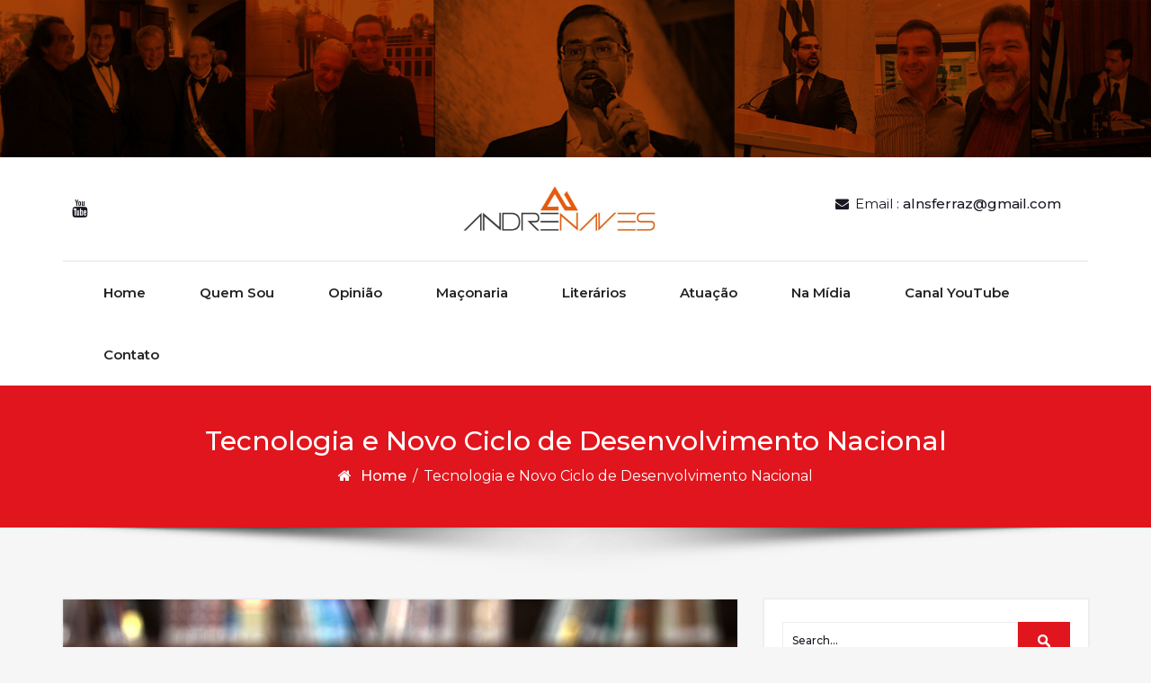

--- FILE ---
content_type: text/css
request_url: https://andrenaves.com/wp-content/themes/cryptocurrency-exchange/style.css?ver=6.9
body_size: 20834
content:
/*
Theme Name: Cryptocurrency Exchange
Theme URI: https://awplife.com/wordpress-free-theme/cryptocurrency-exchange/
Author: A WP Life
Author URI: https://awplife.com 
Description: Cryptocurrency Exchange is a beautifully designed WordPress theme with clean typography. Plenty of white space and clean typography of the theme makes it easy for readers to focus on the content. It can be used with all types of cryptocurrency related website like ico, exchanges, hardware, crypto news etc. Theme is fully customizable so it can be also used with other type of websites like e-commerce, corporate, agency, consulting, travel, business and blogging, cafe, spa, beauty salon, charity, yoga, wedding, dentist, education etc. The theme is responsive for all kind of devices, and also translation ready. Cryptocurrency theme supports most free and premium WordPress plugins like WooCommerce, Elementor, Shortcodes Ultimate, Jetpack, Contact Form 7, Yoast SEO and many more. You see more details using Theme Homepage link. check theme demo https://awplife.com/demo/cryptocurrency-exchange/
Version: 1.4.1
License: GNU General Public License v3 or later 
License URI: http://www.gnu.org/licenses/gpl.html 
Text Domain: cryptocurrency-exchange
Tags: two-columns, right-sidebar, footer-widgets, blog, custom-background, custom-menu, custom-logo, sticky-post, threaded-comments, translation-ready, custom-colors, featured-images, full-width-template, theme-options, e-commerce, news
Tested up to: 5.6.1
Requires PHP: 5.4
Domain Path: /languages
*/

/*--------------------------------------------------------------
	Common
--------------------------------------------------------------*/
html {
	overflow-y: scroll;
	overflow-x: hidden;
	-ms-overflow-style: scrollbar;
}
body {
	background: #f6f6f6;
	font: 400 16px/1.6"Montserrat", sans-serif;
	color: #171822;
	-webkit-font-smoothing: antialiased;
}
img {
	max-width: 100%;
	height: auto;
}
iframe {
	border: 0;
	width: 100%;
}
h1,
h2,
h3,
h4,
h5,
h6 {
	color: #232323;
	margin: 0 0 25px;
	word-wrap: no-wrap;
}
.align-center {
	text-align: center;
}
.align-left {
	text-align: left !important;
}
.position-relative {
	position: relative;
}
.leftauto {
	right: 0 !important;
	left: auto !important;
}
/* Transition elsements */

a,
.btn {
	transition: all 0.125s ease-in-out 0s;
}
.client-logo,
.gallery-caption,
.gallery-image:after,
.gallery-image img,
.price-table,
.team-detail,
.team-image:after,
.work-caption,
.work-image>img,
.work-image:after,
.post-thumbnail,
.post-video,
.post-images-slider {
	transition: all 0.3s ease-in-out 0s;
}
.wp-block-gallery {
	margin: 0;
}
.wp-block-gallery .blocks-gallery-image figcaption,
.wp-block-gallery .blocks-gallery-item figcaption {
	overflow: hidden;
	padding: 30px 10px 9px;
}
.wp-block-archives.wp-block-archives-dropdown {
	margin: 0 0 20px;
}
/* Reset box-shadow */

.btn,
.well,
.panel,
.progress,
.form-control,
.form-control:hover,
.form-control:focus,
.navbar-custom .dropdown-menu {
	box-shadow: none;
}
/* Reset border-radius */

.well,
.label,
.alert,
.progress,
.form-control,
.modal-content,
.panel-heading,
.panel-group .panel,
.nav-tabs>li>a,
.nav-pills>li>a {
	border-radius: 2px;
}
.pr-remove {
	/*vertical-align: middle !important;*/
	text-align: center;
}
.examples {
	border-radius: 2px;
	padding: 7px 5px;
	margin: 0 0 40px;
}
.examples.bg-dark {
	background: #333;
	border: 0;
}
.et-icons .box1 {
	border: 1px solid #e5e5e5;
	display: block;
	width: 25%;
	float: left;
	padding: 0;
	font-size: 13px;
	margin: -1px 0 0 -1px;
}
.et-icons .box1>span {
	display: inline-block;
	border-right: 1px solid #e5e5e5;
	min-width: 60px;
	min-height: 60px;
	text-align: center;
	line-height: 60px;
	font-size: 28px;
	margin-right: 5px;
}
.fa-icons>div {
	padding: 0;
	border: 1px solid #e5e5e5;
	margin: -1px 0 0 -1px;
	font-size: 13px;
}
.fa-icons-custom {
	font-size: x-large;
}
.fa-icons-custom-quote {
	color: #222324;
	background: #fff;
	border-width: 0.0625rem;
	border-style: solid;
	border-color: #fff;
	line-height: 1.4;
	font-size: x-large;
}
.fa-icons>div>i {
	display: inline-block;
	margin-right: 5px;
	min-width: 40px;
	min-height: 40px;
	border-right: 1px solid #f1f1f1;
	line-height: 40px;
	text-align: center;
	font-size: 14px;
}
.help-block ul {
	list-style: none;
	padding: 0;
	margin: 0;
}
/* Sections */

.navbar-custom+.main {
	margin-top: 50px;
}
.main {
	position: relative;
	background-color: #fff;
	z-index: 1;
}
.module,
.module-small {
	position: relative;
	padding: 80px 0 50px;
	background-repeat: no-repeat;
	background-position: 50% 50%;
	background-size: cover;
	/* background: #f6f6f6; */
}
.module-extra {
	position: relative;
	padding: 40px 0 40px;
}
.module-extra-small {
	padding: 85px 0px;
	background: #f6f6f6;
}
.module-medium {
	position: relative;
	padding: 80px 0 50px;
	background: #ffffff;
}
.holder-w {
	position: relative;
	display: table-cell;
	vertical-align: middle;
	height: 1px;
	width: 50%;
}
.holder-w:before {
	border-top: 1px solid #eaeaea;
	position: relative;
	display: block;
	content: "";
	top: 1px;
	height: 1px;
	width: 100%;
}
/* Sections dividers */

.divider-w {
	border-top: 1px solid #eaeaea;
	margin: 0;
}
.divider-d {
	border-top: 1px solid #202020;
	margin: 0;
}
/* Half-image */

.side-image {
	position: absolute;
	height: 100%;
	background-repeat: no-repeat;
	background-position: 50% 50%;
	background-size: cover;
	max-width: 45%;
	box-shadow: 0 10px 16px 0 rgba(0, 0, 0, 0.2), 0 6px 20px 0 rgba(0, 0, 0, 0.19);
	margin-left: 40px;
}
.side-image-text {
	background: #fff;
	border-top: none;
	border-bottom: none;
	padding: 10px 40px 10px;
}
/* Dark background */

.bg-dark,
.bg-dark-30,
.bg-dark-60,
.bg-dark-90,
.bg-dark .module-title,
.bg-dark-30 .module-title,
.bg-dark-60 .module-title,
.bg-dark-90 .module-title,
.bg-dark .module-subtitle,
.bg-dark-30 .module-subtitle,
.bg-dark-60 .module-subtitle,
.bg-dark-90 .module-subtitle,
.bg-dark .alt-module-subtitle h5,
.bg-dark-30 .alt-module-subtitle h5,
.bg-dark-60 .alt-module-subtitle h5,
.bg-dark-90 .alt-module-subtitle h5 {
	color: #fff;
}
.bg-dark {
	background: #0e0f10;
}
.bg-custom {
	background-color: #172526;
}
.margin-breadcrumb {
	margin-top: 0px;
}
.margin-breadcrumb h2 {
	margin-bottom: 10px;
	font-size: 30px !important;
	color: #fff;
}
.bg-dark-30:before {
	position: absolute;
	background: rgba(2, 2, 2, 0.4);
	content: " ";
	height: 100%;
	width: 100%;
	left: 0;
	top: 0;
}
.bg-dark-60:before {
	position: absolute;
	background: rgba(34, 34, 34, 0.8);
	content: " ";
	height: 100%;
	width: 100%;
	left: 0;
	top: 0;
}
.bg-dark-90:before {
	position: absolute;
	background: rgba(34, 34, 34, 0.9);
	content: " ";
	height: 100%;
	width: 100%;
	left: 0;
	top: 0;
}
.bg-gradient:before {
	position: absolute;
	background: url([data-uri]);
	/* FF3.6+ */
	/* Chrome,Safari4+ */
	/* Chrome10+,Safari5.1+ */
	/* Opera 11.10+ */
	/* IE10+ */
	background: linear-gradient(to bottom, rgba(40, 115, 113, 0.57) 25%, rgba(115, 54, 31, 0.67) 75%);
	/* W3C */
	filter: progid: DXImageTransform.Microsoft.gradient(startColorstr='#00ffffff', endColorstr='#000000', GradientType=0);
	/* IE6-8 */
	content: " ";
	height: 100%;
	width: 100%;
	left: 0;
	top: 0;
}
.bg-light {
	/* background: #f6f6f6; */
}
.parallax-bg {
	background-attachment: scroll;
	background-size: cover;
}
/* Vertical margin, padding */

.p-0 {
	padding: 0 !important;
}
.pt-0 {
	padding-top: 0 !important;
}
.pt-10 {
	padding-top: 10px !important;
}
.pt-20 {
	padding-top: 20px !important;
}
.pt-30 {
	padding-top: 30px !important;
}
.pt-40 {
	padding-top: 40px !important;
}
.pt-50 {
	padding-top: 50px !important;
}
.pt-90 {
	padding-top: 90px !important;
}
.pt-140 {
	padding-top: 140px !important;
}
.pb-0 {
	padding-bottom: 0 !important;
}
.pb-10 {
	padding-bottom: 10px !important;
}
.pb-20 {
	padding-bottom: 20px !important;
}
.pb-30 {
	padding-bottom: 30px !important;
}
.pb-40 {
	padding-bottom: 40px !important;
}
.pb-50 {
	padding-bottom: 50px !important;
}
.pb-90 {
	padding-bottom: 90px !important;
}
.pb-140 {
	padding-bottom: 140px !important;
}
.m-0 {
	margin: 0 !important;
}
.mt-0 {
	margin-top: 0 !important;
}
.mt-10 {
	margin-top: 10px !important;
}
.mt-20 {
	margin-top: 20px !important;
}
.mt-30 {
	margin-top: 30px !important;
}
.mt-40 {
	margin-top: 40px !important;
}
.mt-50 {
	margin-top: 50px !important;
}
.mt-60 {
	margin-top: 60px !important;
}
.mt-70 {
	margin-top: 70px !important;
}
.mt-80 {
	margin-top: 80px !important;
}
.mb-0 {
	margin-bottom: 0 !important;
}
.mb-10 {
	margin-bottom: 10px !important;
}
.mb-20 {
	margin-bottom: 20px !important;
}
.mb-30 {
	margin-bottom: 30px !important;
}
.mb-40 {
	margin-bottom: 40px !important;
}
.mb-50 {
	margin-bottom: 50px !important;
}
.mb-60 {
	margin-bottom: 60px !important;
}
.mb-70 {
	margin-bottom: 70px !important;
}
.mb-80 {
	margin-bottom: 80px !important;
}
@media only screen and (max-width: 991px) {
	.mt-sm-0 {
		margin-top: 0 !important;
	}
	.mt-sm-10 {
		margin-top: 10px !important;
	}
	.mt-sm-20 {
		margin-top: 20px !important;
	}
	.mt-sm-30 {
		margin-top: 30px !important;
	}
	.mt-sm-40 {
		margin-top: 40px !important;
	}
	.mt-sm-50 {
		margin-top: 50px !important;
	}
	.mt-sm-60 {
		margin-top: 60px !important;
	}
	.mt-sm-70 {
		margin-top: 70px !important;
	}
	.mt-sm-80 {
		margin-top: 80px !important;
	}
	.mb-sm-0 {
		margin-bottom: 0 !important;
	}
	.mb-sm-10 {
		margin-bottom: 10px !important;
	}
	.mb-sm-20 {
		margin-bottom: 20px !important;
	}
	.mb-sm-30 {
		margin-bottom: 30px !important;
	}
	.mb-sm-40 {
		margin-bottom: 40px !important;
	}
	.mb-sm-50 {
		margin-bottom: 50px !important;
	}
	.mb-sm-60 {
		margin-bottom: 60px !important;
	}
	.mb-sm-70 {
		margin-bottom: 70px !important;
	}
	.mb-sm-80 {
		margin-bottom: 80px !important;
	}
}
@media only screen and (max-width: 767px) {
	.mt-xs-0 {
		margin-top: 0 !important;
	}
	.mt-xs-10 {
		margin-top: 10px !important;
	}
	.mt-xs-20 {
		margin-top: 20px !important;
	}
	.mt-xs-30 {
		margin-top: 30px !important;
	}
	.mt-xs-40 {
		margin-top: 40px !important;
	}
	.mt-xs-50 {
		margin-top: 50px !important;
	}
	.mt-xs-60 {
		margin-top: 60px !important;
	}
	.mt-xs-70 {
		margin-top: 70px !important;
	}
	.mt-xs-80 {
		margin-top: 80px !important;
	}
	.mb-xs-0 {
		margin-bottom: 0 !important;
	}
	.mb-xs-10 {
		margin-bottom: 10px !important;
	}
	.mb-xs-20 {
		margin-bottom: 20px !important;
	}
	.mb-xs-30 {
		margin-bottom: 30px !important;
	}
	.mb-xs-40 {
		margin-bottom: 40px !important;
	}
	.mb-xs-50 {
		margin-bottom: 50px !important;
	}
	.mb-xs-60 {
		margin-bottom: 60px !important;
	}
	.mb-xs-70 {
		margin-bottom: 70px !important;
	}
	.mb-xs-80 {
		margin-bottom: 80px !important;
	}
}
/* Scroll to top */

.scroll-up {
	position: fixed;
	display: none;
	bottom: 20px;
	right: 20px;
	z-index: 999;
}
.scroll-up a {
	display: block;
	height: 45px;
	width: 45px;
	text-align: center;
	line-height: 45px;
	font-size: 20px;
	color: #fff;
	opacity: 1;
	border-radius: 2px;
}
.scroll-up a:hover,
.scroll-up a:active {
	opacity: 1;
	color: #000;
}
/* Video */

.video-controls-box {
	position: absolute !important;
	bottom: 40px;
	left: 0;
	width: 100%;
	z-index: 1;
}
.video-controls-box a {
	display: inline-block;
	color: #fff;
	margin: 0 5px 0 0;
}
/* Landing Page */

.landing-reason:before {
	position: absolute;
	content: " ";
	width: 100%;
	height: 100%;
	left: 0;
	top: 0;
	background-color: rgba(66, 26, 107, 0.9);
}
.landing-reason {
	color: #fff;
	font-size: 13px;
}
.landing-image-text {
	padding-top: 70px;
	padding-bottom: 0px;
}
.landing-image-text h2 {
	margin-top: 100px;
	margin-bottom: 15px;
}
.landing-screenshot:before {
	position: absolute;
	content: " ";
	width: 100%;
	height: 100%;
	left: 0;
	top: 0;
	background-color: rgba(66, 60, 130, 0.5);
}
.alert i {
	margin-right: 5px;
}
/*--------------------------------------------------------------
	Buttons
--------------------------------------------------------------*/

.btn {
	font-family: "Montserrat", sans-serif;
	letter-spacing: 0px;
	font-size: 14px;
	padding: 13px 40px;
	font-weight: 600;
	border-radius: 2px !important;
}
.btn.active.focus,
.btn.active:focus,
.btn.focus,
.btn:active.focus,
.btn:active:focus,
.btn:focus {
	outline: 0;
}
.btn.btn-round {
	border-radius: 2px;
}
.btn.btn-circle {
	border-radius: 30px;
}
.btn.btn-w {
	background: rgba(255, 255, 255, 1);
	color: #232323;
}
.btn.btn-w:hover,
.btn.btn-w:focus {
	background: white;
	color: #232323;
}
.btn.btn-g {
	background: #fff;
	color: #232323;
}
.titan-caption .btn.btn-border-w {
	background: transparent;
	color: #ffffff;
	border-color: #ffffff;
	border: 1px solid #fff;
}
.btn.btn-border-w:hover,
.btn.btn-border-w:focus {
	border-color: transparent;
}
.btn.btn-d {
	background: rgba(17, 17, 17, 0.8);
	color: #fff;
}
.btn.btn-b {
	background: #111111;
	color: #fff;
}
.btn.btn-b:hover,
.btn.btn-b:focus {
	background: rgba(17, 17, 17, 0.8);
}
.btn-border-d {
	background: transparent;
	border: 1px solid #111111;
	color: #232323;
}
.btn.btn-border-d:hover,
.btn.btn-border-d:focus {
	background: #111111;
	color: #fff;
}
.btn.btn-font-w {
	background: rgba(255, 255, 255, 0.8);
	color: #fff;
}
.btn.btn-font-w:hover {
	background: #fff;
	color: #232323;
}
/* Buttons size */

.btn.btn-lg {
	padding: 12px 45px;
	font-size: 13px;
}
.btn.btn-sm {
	padding: 6px 25px;
	font-size: 10px;
	letter-spacing: 1px;
}
.btn.btn-xs {
	padding: 4px 19px;
	font-size: 10px;
	letter-spacing: 0;
}
.btn-list .btn {
	margin: 5px 0;
}
.search-btn {
	position: absolute;
	background: transparent;
	border: none;
	overflow: hidden;
	top: 50%;
	right: 1px;
	width: 42px;
	height: 40px;
	line-height: 38px;
	font-size: 14px;
	outline: none;
	color: #999;
	margin-top: -20px;
}
.image-button {
	margin: 0px 5px;
}
/*--------------------------------------------------------------
	Forms
--------------------------------------------------------------*/

/* Selection */

::-moz-selection {
	background: #000;
	color: #fff;
}
::-webkit-selection {
	background: #000;
	color: #fff;
}
::selection {
	background: #000;
	color: #fff;
}
/* Forms common style */

.form-control {
	font-family: "Montserrat", sans-serif;
	letter-spacing: 2px;
	font-size: 11px;
	height: 33px;
	border: 1px solid #EAEAEA;
	border-radius: 2px;
	transition: all 0.4s ease-in-out 0s;
}
.contact3 .form-control {
	font-family: "Montserrat", sans-serif;
	letter-spacing: 2px;
	font-size: 14px;
	height: 60px;
	border: 2px solid #EAEAEA;
	border-radius: 4px;
	transition: all 0.4s ease-in-out 0s;
}
.form-control:focus {
	border-color: #CACACA;
}
.contact3 .features-icon,
.contact3 .alt-features-icon {
	line-height: 1.5;
}
.contact3 .feature-box {
	padding: 20px 20px 30px;
	margin-bottom: 30px;
}
.contact3 .feature-box h4 {
	font-weight: 600;
}
#contact p,
.contact3 .alt-features-item p {
	font-size: 15px;
	line-height: 1.7;
}
/* Forms size */

.input-lg,
.form-horizontal .form-group-lg .form-control {
	height: 43px;
	font-size: 18px;
}
.input-sm,
.form-horizontal .form-group-sm .form-control {
	height: 29px;
	font-size: 10px;
}
.rqst-form {
	margin-top: 27px;
}
.rqst-form .btn {
	margin-top: 5px;
}
.input-group-addon {
	border: 1px solid #e4e4e4 !important;
}
/*--------------------------------------------------------------
	Typography
--------------------------------------------------------------*/

.module-extra a {
	color: #fff;
}
a {
	color: #232323;
}
a:hover,
a:focus {
	text-decoration: none;
	/* color: #aaa; 
	outline: 0;*/
}
.bg-dark a:hover,
.bg-dark a:focus {
	color: #fff;
}
p,
ol,
ul,
blockquote {
	margin: 0 0 20px;
}
/*Blockquote*/

blockquote {
	background-color: #fdfdfd;
	margin: 0px 0 25px;
	padding: 25px;
	font-size: 16px;
}
blockquote:before {
	content: open-quote;
	font-size: 4em;
	line-height: 0.1em;
	margin-right: 0.25em;
	vertical-align: -0.4em;
}
blockquote p {
	display: inline;
}
blockquote cite,
blockquote small,
blockquote a {
	color: #111111;
	display: block;
	font-size: 14px;
	line-height: 1.75;
	font-weight: 600;
	margin: 10px 0 0;
}
/*Table*/

table {
	font-weight: 500;
	font-size: 15px;
	border-spacing: 0;
	border-width: 1px 0 0 1px;
	table-layout: fixed;
	width: 100%;
	margin: 0 0 25px;
	padding: 0;
}
table,
table th,
table td {
	background-color: #fff;
	color: #171822;
	border: 1px solid rgba(51, 51, 51, 0.1);
}
table th,
table td {
	padding: 0.7rem;
}
table th {
	color: #111111;
	border-width: 0 1px 1px 0;
	font-weight: 700;
}
table td>a {
	font-weight: 600;
	box-shadow: 0 1px 0 0 currentColor;
}
table a {
	text-decoration: none;
}
/*Definition Lists*/

dl {
	margin-bottom: 25px;
	margin-top: 0;
}
dl dt {
	color: #111111;
	font-weight: 700;
	margin-bottom: 10px;
}
dl dd {
	margin-bottom: 25px;
	margin-left: 20px;
}
/*Abriviation, Acronym, Big, Strike, del, em, Ins, cite, q*/

abbr {
	text-decoration: none;
	cursor: help;
}
tla,
acronym {
	text-decoration: underline;
	cursor: help;
}
acronym {
	border-bottom: 0 none;
}
big {
	font-size: larger;
	font-weight: 600;
}
s,
strike,
del {
	text-decoration: line-through;
}
em,
cite,
q {
	font-style: italic;
}
ins,
mark {
	color: #fff;
	text-decoration: none;
	padding: 0 3px;
}
code {
	color: #444444;
}
pre {
	padding: 30px;
	margin: 0 0 20px;
	font-size: 15px;
	color: #171822;
	max-width: 100%;
	background-color: #fff;
	border: 1px solid #e4e8ea;
	border-radius: 0px;
	white-space: pre-wrap;
}
code,
kbd,
tt,
var,
samp,
pre {
	background-color: #f8f8f8;
	font-family: Inconsolata, monospace;
	-webkit-hyphens: none;
	-moz-hyphens: none;
	-ms-hyphens: none;
	hyphens: none;
	color: #111111;
	padding: 2px 5px;
	white-space: normal;
}
#attachment_906 {
	width: auto;
}
/*Input Type Fields*/

input[type="text"],
input[type="email"],
input[type="url"],
input[type="password"],
input[type="search"],
input[type="number"],
input[type="tel"],
input[type="range"],
input[type="date"],
input[type="month"],
input[type="week"],
input[type="time"],
input[type="datetime"],
input[type="datetime-local"],
input[type="color"],
select {
	height: 45px;
}
input[type="text"],
input[type="email"],
input[type="url"],
input[type="password"],
input[type="search"],
input[type="number"],
input[type="tel"],
input[type="range"],
input[type="date"],
input[type="month"],
input[type="week"],
input[type="time"],
input[type="datetime"],
input[type="datetime-local"],
input[type="color"],
textarea,
select {
	padding: 6px 12px;
	border-radius: 0px;
	font-size: 15px;
	letter-spacing: 0px;
	font-weight: 500;
	-webkit-box-shadow: none;
	box-shadow: none;
	color: #171822;
	background: #fff;
	background-image: -webkit-linear-gradient(rgba(255, 255, 255, 0), rgba(255, 255, 255, 0));
	border: 1px solid #e5e5e5;
	display: block;
	width: 100%;
}
input[type="text"]::-webkit-input-placeholder,
textarea::-webkit-input-placeholder {
	color: #171822;
}
input[type="text"]::-moz-placeholder,
textarea::-moz-placeholder {
	color: #171822;
}
input[type="text"]:-ms-input-placeholder,
textarea:-ms-input-placeholder {
	color: #171822;
}
input[type="checkbox"],
input[type="radio"] {
	margin: 0rem 0.5rem 0 0 !important;
	display: inline-block;
	min-height: auto;
}
input[type="reset"] {
	background-color: #111111;
}
.logo-text {
	margin: 5px 0 15px;
	text-align: center;
	font-weight: 600;
}
.font-alt {
	font-weight: 700;
}
.large-text {
	font-size: 24px !important;
}
.rotate {
	text-shadow: none !important;
}
.module-title {
	position: relative;
	text-align: center;
	margin: 0 0 45px;
}
.section-title {
	text-align: center;
	margin: 0 0 5px;
	color: #232323;
	line-height: 1.5;
	font-weight: 600;
}
.module-icon {
	width: 120px;
	height: 120px;
	position: relative;
	margin: 0 auto 40px;
}
.module-icon img {
	border-radius: 50%;
}
.section-subtitle {
	margin: 0;
}
.text-white {
	color: #fff !important;
}
.section-header {
	text-align: center;
	margin: -4px 0 60px;
}
.section-seperator {
	width: 100px;
	display: table;
	margin: 13px auto 20px;
	height: 2px;
}
@media (min-width: 1024px) {
	.section-header {
		padding-left: 80px;
		padding-right: 80px;
	}
}
/* Restaurant module header */

.alt-module-subtitle {
	display: table;
}
.alt-module-subtitle h5 {
	display: table-cell;
	white-space: pre;
	padding: 0 8px;
	color: #232323;
}
/* Finance case study header */

.finance-image-content {
	border: 1px solid #e5e5e5;
	padding: 60px 0px;
}
.finance-image-content .module-title {
	margin-bottom: 20px;
}
.finance-image-content .alt-features-item {
	margin-top: 40px;
}
/* Landing Page */

.landing-reason .module-title {
	color: #e6af4b;
}
.landing-reason .module-title+.module-subtitle {
	margin-top: -60px;
	margin-bottom: 40px;
}
.free-trial {
	background-color: rgba(88, 20, 158, 0.9);
	color: #FFFFFF;
}
.free-trial .color-golden {
	color: #e6af4b;
}
/*  Special Portfolio Page  */

.special-portfolio-header-title {
	border: 1px solid rgba(255, 255, 255, 0.7);
	font-size: 50px;
	padding: 40px 0px;
	letter-spacing: 8px;
}
/* -------------------------------------------------------------------
General Styles - FlexSlider
------------------------------------------------------------------- */

.flex-direction-nav a .flex-control-nav>li>a {
	transition: all 0.3s ease-in-out 0s;
}
.flex-direction-nav a:before {
	font-family: "fontAwesome";
	font-size: 40px;
	display: block;
	content: '\f104';
	color: #FFF;
	text-shadow: 1px 1px 0 rgba(255, 255, 255, 0.3);
	line-height: 1.65;
}
.flex-direction-nav a.flex-next:before {
	content: '\f105';
}
.flex-direction-nav a {
	background-color: rgba(0, 0, 0, 0.3);
	border: 0px none;
	-webkit-border-radius: 50%;
	-moz-border-radius: 50%;
	border-radius: 50%;
	text-decoration: none;
	display: block;
	margin: 0;
	/*     width: 50px;
    height: 50px; */
	position: absolute;
	text-align: center;
	font-size: 40px;
	line-height: 1.65;
	top: 50%;
	-webkit-transform: translateY(-50%);
	-ms-transform: translateY(-50%);
	transform: translateY(-50%);
	z-index: 10;
	overflow: hidden;
	opacity: 1;
	cursor: pointer;
	color: #fff;
	text-shadow: 1px 1px 0 rgba(255, 255, 255, 0.3);
	-webkit-transition: all 0.2s ease-in-out;
	-moz-transition: all 0.2s ease-in-out;
	-ms-transition: all 0.2s ease-in-out;
	-o-transition: all 0.2s ease-in-out;
	transition: all 0.2s ease-in-out;
}
.post-images-slider .flex-control-nav {
	display: none;
}
.flex-control-nav>li {
	display: inline-block;
	margin: 5px 3px;
}
.flex-control-nav>li>a {
	background: transparent;
	border: 2px solid #fff;
	display: block;
	height: 13px;
	width: 13px;
	border-radius: 25px;
	box-shadow: none;
}
.flex-control-nav>li>a:hover,
.flex-control-nav>li>a.flex-active {
	background: #fff;
}
#blog-carousal .flex-control-nav {
	top: 85%;
}
/* -------------------------------------------------------------------
Hero Slider
------------------------------------------------------------------- */

.hero-slider {
	margin: 0 !important;
}
.hero-slider .slides>li {
	display: none;
	-webkit-backface-visibility: hidden;
}
.hero-slider,
.hero-slider .flex-viewport {
	height: 100% !important;
	width: 100%;
	padding: 0;
	margin: 0;
}
.hero-slider .slides {
	height: 100% !important;
	transition-delay: 1s;
}
.hero-slider .flex-direction-nav a {
	min-width: 70px;
	min-height: 70px;
}
@media screen and (max-width: 768px) {
	.hero-slider .flex-direction-nav a {
		min-width: 40px;
		min-height: 40px;
	}
	.hero-slider .flex-direction-nav a:before {
		font-size: 25px;
		line-height: 1.54;
	}
}
@media screen and (max-width: 480px) {
	.hero-slider .flex-direction-nav a {
		min-width: 30px;
		min-height: 30px;
	}
	.hero-slider .flex-direction-nav a:before {
		font-size: 20px;
		line-height: 2.1;
	}
}
.hero-slider .slides li {
	background-size: cover;
	background-position: center center;
	background-repeat: no-repeat;
	height: 100% !important;
	width: 100%;
	padding: 0;
	margin: 0;
	-webkit-background-size: cover;
	-moz-background-size: cover;
	-o-background-size: cover;
}
/* Caption */

.titan-caption {
	position: relative;
	display: table;
	height: 100%;
	width: 70%;
	margin: 0 auto;
}
.titan-caption {
	position: relative;
	display: table;
	height: 100%;
	width: 100%;
	margin: 0 auto;
}
.caption-content {
	display: table-cell;
	vertical-align: middle;
	text-align: center;
}
.caption-content p {
	margin: 0 0 10px;
}
/*
Photography Page Slider
*/

.photography-page .image-caption {
	bottom: 20px;
	position: absolute;
	width: 35%;
}
.photography-page .image-caption .caption-text {
	font-size: 24px;
	letter-spacing: 1px;
}
.photography-page .flex-control-nav {
	left: 80%;
	bottom: 20px;
	z-index: 11;
}
/* -------------------------------------------------------------------
General Styles - Owlcarousel
------------------------------------------------------------------- */

.owl-controls {
	margin-top: 40px;
}
.owl-pagination div {
	display: inline-block;
}
.owl-controls .owl-page span {
	background: transparent;
	border: 1px solid #232323;
	display: block;
	height: 6px;
	width: 6px;
	margin: 0 3px 5px;
	border-radius: 6px;
	transition: all 0.3s ease-in-out 0s;
}
.owl-controls .owl-page.active span,
.owl-controls.clickable .owl-page:hover span {
	background: #232323;
}
.owl-controls .owl-buttons>div {
	display: inline-block;
	margin: 5px;
	font-size: 14px;
	color: #232323;
}
/*--------------------------------------------------------------
	Preloader
--------------------------------------------------------------*/

.page-loader {
	position: fixed;
	background: #000;
	bottom: 0;
	right: 0;
	left: 0;
	top: 0;
	z-index: 9998;
}
.loader {
	position: absolute;
	border-left: 2px solid #ffffff;
	border-top: 2px solid rgba(255, 255, 255, 0.2);
	border-right: 2px solid rgba(255, 255, 255, 0.2);
	border-bottom: 2px solid rgba(255, 255, 255, 0.2);
	height: 46px;
	width: 46px;
	left: 50%;
	top: 50%;
	margin: -23px 0 0 -23px;
	text-indent: -9999em;
	font-size: 10px;
	z-index: 9999;
	-webkit-animation: load 0.8s infinite linear;
	-moz-animation: load 0.8s infinite linear;
	ms-animation: load 0.8s infinite linear;
	o-animation: load 0.8s infinite linear;
	animation: load 0.8s infinite linear;
}
.loader,
.loader:after {
	border-radius: 50%;
	width: 46px;
	height: 46px;
}
@-webkit-keyframes load {
	0% {
		-webkit-transform: rotate(0deg);
		transform: rotate(0deg);
	}
	100% {
		-webkit-transform: rotate(360deg);
		transform: rotate(360deg);
	}
}
@keyframes load {
	0% {
		-webkit-transform: rotate(0deg);
		transform: rotate(0deg);
	}
	100% {
		-webkit-transform: rotate(360deg);
		transform: rotate(360deg);
	}
}
/*--------------------------------------------------------------
	Navbar
--------------------------------------------------------------*/

.navbar-custom {
	background-color: rgba(255, 255, 255, 1);
	border: 0;
	border-radius: 0;
	z-index: 1000;
	font-family: "Montserrat", sans-serif;
	letter-spacing: 3px;
	font-size: 15px;
	font-weight: 500;
	transition: background, padding 0.4s ease-in-out 0s;
	margin: 0;
	min-height: 70px;
}
.navbar-right {
	float: right!important;
	margin-right: -15px;
}
.navbar a {
	transition: color 0.125s ease-in-out 0s;
}
.navbar-custom .dropdown-menu {
	background: rgba(26, 26, 26, 1);
	border-radius: 0;
	border: 0;
	padding: 0;
	box-shadow: 0 0 3px 0 rgba(0, 0, 0, 0.5);
}
.navbar-custom .dropdown-menu>li {
	padding: 0 10px;
}
.navbar-custom .navbar-brand {
	letter-spacing: 0px;
	font-weight: 600;
	font-size: 24px;
	color: #232323;
}
.navbar-custom .nav li {
	margin: 0 30px;
}
.navbar-custom .nav li>a {
	position: relative;
	color: #232323;
	padding: 22px 0px;
	line-height: 25px;
	font-size: 15px;
	font-weight: 600;
	letter-spacing: 0;
}
.navbar-custom .nav>li>a:focus,
.navbar-custom .nav>li>a:hover,
.navbar-custom .nav .open>a,
.navbar-custom .nav .open>a:focus,
.navbar-custom .nav .open>a:hover {
	background-color: transparent;
	color: #232323;
}

.navbar-custom .nav>li>a:focus {
	outline: 2px solid #a79999fa;
}

.navbar-custom .nav li>a::before {
	width: 0;
}
.navbar-custom .nav li a:before,
.navbar-custom .nav>li.current-menu-item>a::before {
	content: '';
	display: block;
	position: absolute;
	height: 2px;
	top: -1px;
	left: 0;
	right: 100%;
	background-color: #333;
	-webkit-transition: all .3s;
	-moz-transition: all .3s;
	-ms-transition: all .3s;
	-o-transition: all .3s;
	transition: all .3s;
}
.navbar-custom .nav li>a:hover::before,
.navbar-custom .nav>li.current-menu-item>a::before {
	width: 100%;
	transition: width .3s;
}
.navbar-custom .nav>li.current-menu-item>a {
	color: #232323;
}
.navbar-custom .dropdown-menu>li {
	margin: 0;
}
.navbar-custom .dropdown-menu>li>a {
	border-bottom: 1px solid rgba(73, 71, 71, 0.70) !important;
	padding: 10px 20px;
	letter-spacing: 0px;
	color: #fff;
	-webkit-transition: all .3s;
	-moz-transition: all .3s;
	-ms-transition: all .3s;
	-o-transition: all .3s;
	transition: all .3s;
}
.navbar-custom .dropdown-menu>li>a:focus,
.navbar-custom .dropdown-menu>li>a:hover,
.navbar-custom .dropdown-menu>li>a:active {
	background: transparent;
	color: #fff;
}
.navbar-custom .nav .dropdown-menu .open>a,
.navbar-custom .nav .dropdown-menu .open>a:focus,
.navbar-custom .nav .dropdown-menu .open>a:hover {
	background-color: transparent;
	color: #fff;
}
.navbar-custom .nav .open>a,
.navbar-custom .nav .open>a:focus,
.navbar-custom .nav .open>a:hover {
	border-color: rgba(73, 71, 71, 0.15);
}
.navbar-custom .dropdown-menu>li>a::before {
	display: none;
}
.navbar-custom .dropdown-menu .dropdown-menu {
	border-left: none;
	left: 100%;
	right: auto;
	top: 0;
	margin-top: 0;
}
.navbar-custom .dropdown-menu.left-side .dropdown-menu {
	border: 0;
	border-right: 1px solid rgba(73, 71, 71, 0.15);
	right: 100%;
	left: auto;
}
.navbar-custom .dropdown-toggle:after {
	position: absolute !important;
	display: block !important;
	right: -15px !important;
	top: 50% !important;
	margin-top: -6px !important;
	font: normal normal normal 14px/1 FontAwesome !important;
	font-size: 14px !important;
	content: "\f107" !important;
	text-rendering: auto !important;
	-webkit-font-smoothing: antialiased !important;
	-moz-osx-font-smoothing: grayscale !important;
}
@media (min-width: 768px) {
	.navbar-custom .dropdown-menu .dropdown-toggle:after {
		right: 7px !important;
		content: "\f105" !important;
	}
}
.navbar-custom .navbar-toggle .icon-bar {
	background: #212121;
}
.dropdown-menu {
	min-width: 180px;
	font-size: 11px;
}
.navbar-collapse {
	border-top: 1px solid #e5e5e5;
}
.navbar-toggle .icon-bar+.icon-bar {
	margin-top: 7px;
}
.navbar-toggle .icon-bar {
	width: 30px;
	height: 1px;
}
@media (max-width: 1050px) {
	/* Navbar */
	.navbar-custom {
		letter-spacing: 1px;
	}
}
@media (max-width: 991px) {
	/* Navbar */
	.navbar-custom {
		letter-spacing: 0;
	}
}
@media (max-width: 767px) {
	/* Navbar */
	.navbar-custom .navbar-nav {
		letter-spacing: 3px;
		margin-top: 1px;
		margin-bottom: 0;
		background-color: rgba(10, 10, 10, 0.9);
	}
	.navbar-custom li a {
		color: rgba(255, 255, 255, 0.7) !important;
		padding: 10px 0px !important;
	}
	.navbar-custom .nav li a:before,
	.navbar-custom .nav>li.current-menu-item>a::before {
		display: none;
	}
	.navbar-custom .nav>li>a:focus,
	.navbar-custom .nav>li>a:hover,
	.navbar-custom .nav .open>a,
	.navbar-custom .nav .open>a:focus,
	.navbar-custom .nav .open>a:hover {
		background-color: transparent;
		color: #fff !important;
	}
	.navbar-custom .navbar-nav .open .dropdown-menu .dropdown-header,
	.navbar-custom .navbar-nav .open .dropdown-menu>li>a {
		padding: 10px 15px !important;
	}
	.navbar-custom .navbar-nav .open .dropdown-menu .dropdown-menu .dropdown-header,
	.navbar-custom .navbar-nav .open .dropdown-menu .dropdown-menu>li>a {
		padding: 10px 15px !important;
	}
	.navbar-custom li a,
	.navbar-custom .dropdown-search {
		border-bottom: 1px solid rgba(73, 71, 71, 0.15);
	}
	.navbar-custom .dropdown-toggle:after,
	.navbar-custom .dropdown-menu .dropdown-toggle:after {
		right: 7px !important;
		content: "\f107" !important;
	}
	.navbar-custom .nav>.open>.dropdown-toggle:after,
	.navbar-custom .dropdown-menu .dropdown.open .dropdown-toggle:after {
		right: 7px;
		content: "\f106";
	}
	/* Shop navbar */
	.navbar-custom .navbar-nav>li:last-child.navbar-cart>a {
		padding-left: 15px;
	}
	.navbar-custom .cart-item-number {
		display: none;
	}
	.navbar-custom .navbar-cart>a:after {
		content: "\f107";
	}
	.navbar-custom .navbar-cart-item a {
		border: 0 !important;
	}
	.dropdown-menu.cart-list {
		text-align: left;
		border-bottom: 1px solid rgba(73, 71, 71, 0.15) !important;
	}
	.navbar-cart-item {
		border: none;
		border-bottom: 1px solid rgba(73, 71, 71, 0.15) !important;
		padding-bottom: 10px;
	}
	.navbar-cart-img {
		display: none;
	}
	.navbar-cart-title {
		white-space: normal;
		padding: 0;
		margin-left: 0;
	}
}
/*--------------------------------------------------------------
	Logo Here
--------------------------------------------------------------*/

.navbar-brand {
	float: none;
	height: auto;
	padding: 30px 50px;
	font-size: 28px;
	line-height: 20px;
	display: block;
}
.navbar-brand>img {
	margin: 0 auto;
}
@media screen and (min-width: 992px) {
	.header-inner {
		display: -webkit-flex;
		display: -moz-flex;
		display: -ms-flex;
		display: flex;
		-webkit-flex-flow: row;
		-moz-flex-flow: row;
		-ms-flex-flow: row;
		flex-flow: row;
		flex-grow: 1;
		-webkit-align-items: center;
		-moz-align-items: center;
		-ms-align-items: center;
		-ms-flex-align: center;
		align-items: center;
		-webkit-justify-content: space-between;
		-moz-justify-content: space-between;
		-ms-justify-content: space-between;
		justify-content: space-between;
		width: 100%;
	}
}
/*--------------------------------------------------------------
	Header Mobile Responsive Css 
--------------------------------------------------------------*/

@media (max-width: 768px) {
	.header-inner {
		padding: 25px 0 0;
	}
	.header-info ul.social-icons {
		padding: 0 0 23px;
	}
	.logo-text {
		margin: 0;
		padding: 0 0 25px;
	}
	.navbar-brand {
		padding: 0;
	}
	.header-contact-info.text-right {
		padding: 0;
	}
	.header-contact-info.text-right li {
		margin: 0;
		word-break: break-word;
	}
}
/*--------------------------------------------------------------
	Social Icons
--------------------------------------------------------------*/

ul.social-icons {
	font-size: 16px;
	padding-left: 0;
}
ul.social-icons {
	list-style: none;
	padding: 10px;
	margin: 0;
	font-size: 0;
}
ul.social-icons>li {
	color: #171822;
	font-size: 20px;
	margin-bottom: 0;
	margin-right: 30px;
	margin: 0 30px 0 0;
	display: inline-block;
}
ul.social-icons>li:last-child {
	margin-right: 0;
}
ul.social-icons>li a {
	color: #171822;
	display: block;
}
ul.social-icons>li a {
	color: inherit;
	-webkit-transition: all .3s;
	-moz-transition: all .3s;
	-ms-transition: all .3s;
	-o-transition: all .3s;
	transition: all .3s;
}
/*--------------------------------------------------------------
	Header Contact Info
--------------------------------------------------------------*/

.header-contact-info {
	margin: 0px;
	padding: 10px 0;
	display: block;
	list-style: none outside;
}
.header-contact-info li {
	padding: 0;
	color: #171822 !important;
	font-size: 15px;
}
.header-contact-info li a {
	color: #171822;
	font-weight: 500;
}
.header-contact-info a:hover,
.header-contact-info a:focus {
	color: #171822;
}
.header-contact-info i {
	padding-right: 7px;
	padding-left: 1px;
}
.header-info {
	background: #fff;
}
@media (max-width: 992px) {
	.header-info ul.social-icons,
	.header-contact-info.text-right {
		text-align: center;
	}
	ul.social-icons {
		padding: 30px 0 10px;
	}
	.header-contact-info {
		padding: 10px 0 30px;
	}
}
@media (max-width: 768px) {
	.navbar-toggle {
		float: none !important;
		text-align: center;
		margin: 0 auto;
		display: block;
		padding: 30px 0px;
	}
}
/*--------------------------------------------------------------
	Header
--------------------------------------------------------------*/

.home-section {
	position: relative;
	background-color: #fff;
	background-repeat: no-repeat;
	background-position: center center;
	width: 100%;
	z-index: 0;
	background-size: cover;
}
.titan-title-size-1 {
	font-size: 18px;
	font-weight: 400;
}
.titan-title-size-2 {
	line-height: 1.3;
	letter-spacing: 3px;
	font-size: 18px;
	opacity: .8;
}
.titan-title-size-3 {
	letter-spacing: 16px;
	font-size: 46px;
}
.titan-title-size-4 {
	font-weight: 700;
	font-size: 60px;
}
/* Agency Page Header */

.agency-page-header:before {
	background: transparent;
}
/* About us Page Header */

.about-page-header:before {
	background: rgba(2, 2, 2, 0.2);
}
/* Service Page Header */

.service-page-header:before {
	background: rgba(2, 2, 2, 0.1);
}
/* Pricing Page Header */

.pricing-page-header {
	background-position: 40% 14%;
	background-repeat: no-repeat;
}
.pricing-page-header:before {
	background: rgba(2, 2, 2, 0.6);
}
/* Gallery Page Header */

.gallery-page-header {
	background-position: 50% 0%;
	background-repeat: no-repeat;
}
.gallery-page-header:before {
	background: rgba(2, 2, 2, 0.2);
}
/* Contact Page Header */

.contact-page-header {
	background-position: 13% 45%;
	background-repeat: no-repeat;
}
.contact-page-header:before {
	background: rgba(2, 2, 2, 0.5);
}
/* FAQ Page Header */

.faq-page-header:before {
	background: rgba(2, 2, 2, 0.15);
}
/* Blog Page Header */

.blog-page-header {
	background-position: 50% 24%;
	background-repeat: no-repeat;
}
.blog-page-header:before {
	background: rgba(2, 2, 2, 0.3);
}
/* Restaurant menu Page Header */

.restaurant-menu-bg:before {
	background: rgba(2, 2, 2, 0.4);
}
.restaurant-page-header:before {
	background: rgba(0, 0, 0, 0.45);
}
.restaurant-image-overlay:before {
	background-color: rgba(2, 2, 2, 0.25);
}
/* Portfolio Page Header */

.portfolio-page-header {
	background-position: 50% 50%;
}
.portfolio-page-header:before {
	background: rgba(45, 45, 45, 0.45);
}
/* Landing Page Header */

.landing-header:before {
	position: absolute;
	background: linear-gradient(to bottom, rgba(255, 255, 255, 0) 0%, rgba(119, 47, 109, 0.52) 95%, rgba(115, 35, 105, 0.58) 100%);
	content: " ";
	height: 100%;
	width: 100%;
	left: 0;
	top: 0;
}
.banner-img {
	margin-top: -145px;
}
.shop-page-header:before {
	background: rgba(34, 34, 34, 0.3);
}
/*--------------------------------------------------------------
	Footer
--------------------------------------------------------------*/

/* Footer Social
====================================*/

.footer_bottom .copyright {
	margin: 14px 0;
	font-size: 14px;
	font-weight: 300;
	color: #d4d4d4;
}
.footer_bottom .copyright a {
	color: #d4d4d4;
}
.footer_bottom .footer-social-links {
	text-align: right;
}
.footer_bottom .footer-social-links a {
	display: inline-block;
	padding: 5px 6px;
}
.footer_bottom {
	background: #000000;
	padding: 20px 0;
	color: #fff;
}
.footer_social {
	float: right;
	margin: 6px 0;
}
.footer-social-links {
	list-style: none outside none;
	margin: 0 auto;
	overflow: hidden;
	padding: 0;
}
.footer-social-links li {
	float: left;
	background: none !important;
}
.footer-social-links li a {
	color: #eee;
	display: block;
	height: 35px;
	text-align: center;
	border-radius: 2px;
	width: 35px;
	-webkit-transition: 0.25s;
	-moz-transition: 0.25s;
	-o-transition: 0.25s;
	transition: 0.25s;
	margin: 0 2px;
}
.footer-social-links li a:hover,
.footer-social-links li a:focus {
	color: #fff;
}
.footer-social-links li a i {
	font-size: 18px;
	line-height: 36px;
	margin-right: 0;
	float: none;
}
.footer-social-links li a.fb:hover {
	background: #1964DA;
	border-radius: 5px;
	color: #fff;
}
.footer-social-links li a.twtr:hover {
	color: #fff;
	background: #3ABDD1;
	border-radius: 5px;
}
.footer-social-links li a.gmail:hover {
	color: #fff;
}
.footer-social-links li a.pinterest:hover {
	color: #fff;
}
.footer-social-links li a.rss:hover {
	color: #fff;
	background: #F15200;
	border-radius: 5px;
}
.footer-social-links li a.tumblr:hover {
	color: #fff;
}
.footer-social-links li a.flickr:hover {
	color: #fff;
}
.footer-social-links li a.instagram:hover {
	color: #fff;
}
.footer-social-links li a.linkedin:hover {
	color: #fff;
}
.footer-social-links li a.skype:hover {
	color: #fff;
	background: #00AAF1;
	border-radius: 5px;
}
.footer-social-links li a.youtube:hover {
	color: #fff;
}
.footer-social-links li a.dribbble:hover {
	color: #fff;
	background: #F97193;
	border-radius: 5px;
}
.footer-social-links li a:hover,
.footer-social-links li a:focus {
	color: #fff;
	background-color: red;
}
/* -------------------------------------------------------------
Google map
------------------------------------------------------------- */

#map-section {
	position: relative;
	height: 450px;
	width: 100%;
}
#map {
	height: 100%;
	width: 100%;
}
#map img {
	max-width: none;
}
/*--------------------------------------------------------------
	Services & Features
--------------------------------------------------------------*/

.features-item {
	margin: 0;
	text-align: center;
}
.features-icon,
.alt-features-icon {
	line-height: 2;
	font-size: 60px;
	color: #29b6f6;
	text-align: center;
}
.features-title,
.alt-features-title {
	color: #232323;
	margin: 0px 0 22px;
	text-align: center;
	font-weight: 600;
	font-size: 20px;
}
.alt-features-item {
	position: relative;
	padding: 30px;
	margin: 0px 0 15px 0;
	border: 1px solid #e5e5e5;
}
.alt-features-item p {
	text-align: center;
	margin: 0;
}
.alt-features-icon {
	text-align: center;
	line-height: 105%;
	font-size: 80px;
}
.alt-features-title {
	font-size: 13px;
	margin: 0 0 10px;
}
.feature-box {
	overflow: hidden;
	position: relative;
	text-align: center;
	cursor: pointer;
	transition: 0.5s;
	padding-left: 20px;
	padding-right: 20px;
	padding-bottom: 20px;
	box-shadow: 0px 0px 2px 1px #e6e6e6;
}
.feature-box:hover {
	background-color: #ffffff;
}
.feature-box .content {
	padding: 14px 0px 10px;
}
#contact .feature-box .content {
	padding: 0px 0px 0px;
}
.feature-box:before,
.feature-box .content:before,
.feature-box:after,
.feature-box .content:after {
	display: inline-block;
	position: absolute;
	content: "";
	background-color: #ff214f;
	z-index: 1
}
.feature-box:before,
.feature-box .content:before {
	right: 0;
	top: 0;
	transition-duration: 0.5s;
	-webkit-transition-duration: 0.5s;
	-moz-transition-duration: 0.5s;
	-ms-transition-duration: 0.5s;
	-o-transition-duration: 0.5s;
}
.feature-box:after,
.feature-box .content:after {
	left: 0;
	bottom: 0;
	transition-duration: 0.5s;
	-webkit-transition-duration: 0.5s;
	-moz-transition-duration: 0.5s;
	-ms-transition-duration: 0.5s;
	-o-transition-duration: 0.5s;
}
.feature-box:hover:before,
.feature-box:hover:after {
	transform: scaleY(1);
	transition-duration: 0.5s;
	-webkit-transition-duration: 0.5s;
	-moz-transition-duration: 0.5s;
	-ms-transition-duration: 0.5s;
	-o-transition-duration: 0.5s;
}
.feature-box:before {
	transform-origin: right top 0;
	-webkit-transform-origin: right top 0;
	-moz-transform-origin: right top 0;
	-ms-transform-origin: right top 0;
	-o-transform-origin: right top 0;
}
.feature-box:after {
	transform-origin: left bottom 0;
	-webkit-transform-origin: left bottom 0;
	-moz-transform-origin: left bottom 0;
	-ms-transform-origin: left bottom 0;
	-o-transform-origin: left bottom 0;
}
.feature-box .content:before {
	transform-origin: right top 0;
	-webkit-transform-origin: right top 0;
	-moz-transform-origin: right top 0;
	-ms-transform-origin: right top 0;
	-o-transform-origin: right top 0;
}
.feature-box .content:after {
	transform-origin: top left 0;
	-webkit-transform-origin: top left 0;
	-moz-transform-origin: top left 0;
	-ms-transform-origin: top left 0;
	-o-transform-origin: top left 0;
}
.feature-box:before,
.feature-box:after {
	height: 100%;
	width: 3px;
	transform: scaleY(0);
	-webkit-transform: scaleY(0);
	-moz-transform: scaleY(0);
	-ms-transform: scaleY(0);
	-o-transform: scaleY(0);
	transition-duration: 0.5s;
	-webkit-transition-duration: 0.5s;
	-moz-transition-duration: 0.5s;
	-ms-transition-duration: 0.5s;
	-o-transition-duration: 0.5s;
}
.feature-box:hover .content:before,
.feature-box:hover .content:after {
	transform: scaleX(1);
	-webkit-transform: scaleX(1);
	-moz-transform: scaleX(1);
	-ms-transform: scaleX(1);
	-o-transform: scaleX(1);
	transition-duration: 0.5s;
	-webkit-transition-duration: 0.5s;
	-moz-transition-duration: 0.5s;
	-ms-transition-duration: 0.5s;
	-o-transition-duration: 0.5s;
}
.feature-box .content:before,
.feature-box .content:after {
	width: 100%;
	height: 3px;
	transform: scaleX(0);
	-webkit-transform: scaleX(0);
	-moz-transform: scaleX(0);
	-ms-transform: scaleX(0);
	-o-transform: scaleX(0);
	transition-duration: 0.5s;
	-webkit-transition-duration: 0.5s;
	-moz-transition-duration: 0.5s;
	-ms-transition-duration: 0.5s;
	-o-transition-duration: 0.5s;
}
/* Content box */

.content-box {
	margin: 20px 0;
	text-align: center;
}
.content-box-title {
	font-weight: 400;
	font-size: 18px;
	color: #232323;
	margin: 16px 0 15px;
}
/*--------------------------------------------------------------
	Team
--------------------------------------------------------------*/

.team-item {
	position: relative;
	text-align: center;
	margin: 0 0 35px;
}
.team-image {
	position: relative;
	overflow: hidden;
}
.team-image img {
	width: 100%;
}
.team-image:after {
	position: absolute;
	background: transparent;
	content: " ";
	display: block;
	height: 100%;
	width: 100%;
	top: 0;
	left: 0;
	z-index: 1;
}
.team-detail {
	position: absolute;
	width: 100%;
	opacity: 0;
	bottom: 100%;
	left: 0;
	z-index: 2;
	text-align: center;
	font-size: 12px;
	color: #aaa;
	padding: 20px;
}
.team-detail h5 {
	font-size: 16px;
	color: #fff;
}
.team-detail p {
	font-size: 14px;
	color: #fff;
}
.team-social a {
	display: inline-block;
	color: #fff;
	padding: 5px 10px;
	min-width: 35px;
	min-height: 35px;
	font-size: 14px;
	line-height: 25px;
}
.team-social a:hover {
	color: #FFF;
}
.team-descr {
	margin: 20px 0 0;
}
.team-name {
	font-size: 18px;
	color: #232323;
	margin: 0 0 5px;
}
.team-role {
	font-size: 14px;
	color: #171822;
	font-weight: 500;
	display: block;
}
.team-item:hover .team-image:after {
	background: rgba(0, 0, 0, 0.6);
}
.team-item:hover .team-detail {
	opacity: 1;
	bottom: 50%;
	-webkit-transform: translateY(50%);
	-ms-transform: translateY(50%);
	transform: translateY(50%);
}
/*--------------------------------------------------------------
	Restaurant Menu
--------------------------------------------------------------*/

.menu {
	border-bottom: 1px dotted #e5e5e5;
	padding: 0 0 10px;
	margin: 0 0 20px;
}
.menu-title,
.menu-price {
	margin: 0 0 10px;
	font-size: 14px;
	color: #232323;
}
.menu-price-detail {
	position: relative;
	text-align: right;
}
/*--------------------------------------------------------------
	Price Table
--------------------------------------------------------------*/

.price-table {
	background: #fff;
	border: 1px solid #eaeaea;
	padding: 25px 20px;
	margin: 15px 0 30px;
	border-radius: 2px;
	text-align: center;
}
.price-table:hover {
	border-color: #CACACA;
}
.price-table.best {
	margin: 0 0 30px;
}
.price-table .small {
	margin: 0;
}
.borderline {
	position: relative;
	background: #eaeaea;
	display: block;
	height: 1px;
	width: 100%;
	margin: 20px 0 15px;
}
.borderline:before {
	position: absolute;
	background: #eaeaea;
	content: "";
	bottom: -7px;
	left: 50%;
	height: 14px;
	width: 14px;
	-webkit-transform: rotate(45deg);
	-moz-transform: rotate(45deg);
	-ms-transform: rotate(45deg);
	-o-transform: rotate(45deg);
	margin-left: -7px;
}
.borderline:after {
	position: absolute;
	background: #fff;
	content: "";
	bottom: -5px;
	left: 50%;
	height: 16px;
	width: 16px;
	-webkit-transform: rotate(45deg);
	-moz-transform: rotate(45deg);
	-ms-transform: rotate(45deg);
	-o-transform: rotate(45deg);
	margin-left: -8px;
}
.price-table h4 {
	color: #232323;
	margin: 0;
}
.price-table p.price {
	font-size: 60px;
	color: #232323;
	padding: 0;
	margin: 0 0 0 -10px;
}
.price-table p.price span {
	display: inline-block;
	vertical-align: top;
	font-size: 16px;
	padding-top: 25px;
}
.price-details {
	list-style: none;
	padding: 0;
	margin: 0 0 23px;
}
.price-details li {
	padding: 7px 0;
}
.price-details li>span {
	text-decoration: line-through;
	color: #aaa;
}
/*--------------------------------------------------------------
	Fun fact
--------------------------------------------------------------*/

.count-item {
	text-align: center;
	margin: 0px 0 30px;
}
.count-icon {
	margin: 0 0 20px;
	line-height: 1.2;
	font-size: 42px;
	-webkit-transition: width 2s, height 2s, -webkit-transform 2s;
	/* Safari */
	transition: width 2s, height 2s, transform 2s;
}
.transition-effect {
	-webkit-transition: width 2s, height 2s, -webkit-transform 2s;
	/* Safari */
	transition: width 2s, height 2s, transform 2s;
}
.count-item:hover .count-icon {
	text-align: center;
	-webkit-transform: rotate(180deg);
	transform: rotate(180deg);
}
.count-item .count-to {
	color: #fff;
}
.count-item p {
	margin: 0;
}
/*--------------------------------------------------------------
	Video Box
--------------------------------------------------------------*/

.video-box {
	text-align: center;
	padding: 40px 0;
}
.video-box-icon>a>i,
.video-box-icon>a>span {
	line-height: 1.8;
	font-size: 40px;
	color: #fff;
}
.video-title {
	letter-spacing: 4px;
	font-size: 30px;
	margin: 10px 0 0;
}
.video-subtitle {
	color: rgba(255, 255, 255, 0.5);
}
/*--------------------------------------------------------------
	Portfolio
--------------------------------------------------------------*/

/* Portfolio grid */

.works-grid {
	list-style: none;
	padding: 0;
	margin: 0;
}
.works-grid.works-grid-gut {
	margin: 0 0 30px -10px;
	overflow: hidden;
}
.works-grid.works-grid-gut .work-item {
	padding: 0 0 10px 10px;
}
.work-item {
	width: 50%;
	float: left;
	margin: 0;
}
.works-grid-3 .work-item {
	width: 33.3333%;
}
.container .works-grid-3 .work-item {
	width: 33.2%;
}
.works-grid-4 .work-item {
	width: 25%;
}
.works-grid-5 .work-item {
	width: 20%;
}
.work-item>a {
	position: relative;
	display: block;
	overflow: hidden;
}
.work-image {
	position: relative;
	overflow: hidden;
}
.work-image img {
	display: block;
	overflow: hidden;
	width: 100%;
}
.work-image:after {
	position: absolute;
	display: block;
	content: "";
	height: 100%;
	width: 100%;
	top: 0;
	left: 0;
}
.work-caption {
	width: 100%;
	padding: 0 20px;
	opacity: 0;
	position: absolute;
	text-align: center;
	top: 0;
	left: 0;
	bottom: 0;
	right: 0;
	height: 100%;
	opacity: 0;
	-wekbit-transition: all 0.7s;
	-moz-transition: all 0.7s;
	-o-transition: all 0.7s;
	transition: all 0.7s;
}
.portfolio-caption {
	position: absolute;
	top: 50%;
	left: 0;
	width: 100%;
	height: auto;
	transform: translateY(-50%);
	z-index: 1;
	padding: 10px 18px;
}
.work-item .work-caption::before,
.work-item .work-caption::after {
	position: absolute;
	top: 12px;
	right: 12px;
	bottom: 12px;
	left: 12px;
	content: '';
	opacity: 0;
	-webkit-transition: opacity 0.60s, -webkit-transform 0.60s;
	transition: opacity 0.60s, transform 0.60s;
}
.work-item .work-caption::before {
	border-top: 1px solid #fff;
	border-bottom: 1px solid #fff;
	-webkit-transform: scale(0, 1);
	transform: scale(0, 1);
}
.work-item .work-caption::after {
	border-right: 1px solid #fff;
	border-left: 1px solid #fff;
	-webkit-transform: scale(1, 0);
	transform: scale(1, 0);
}
.work-item:hover .work-caption::before,
.work-item:hover .work-caption::after {
	opacity: 1;
	-webkit-transform: scale(1);
	transform: scale(1);
}
.work-title {
	color: #fff;
	margin: 0 0 10px;
	font-weight: 600;
}
.work-descr {
	color: #fff;
	font-weight: 400;
}
.work-item:hover .work-image:after {
	background: rgba(0, 0, 0, 0.6);
}
.work-item:hover .work-image>img {
	-webkit-transform: scale(1.1) rotate(2deg);
	-ms-transform: scale(1.1) rotate(2deg);
	transform: scale(1.1) rotate(2deg);
}
.work-item:hover .work-caption {
	bottom: 50%;
	opacity: 1;
	z-index: 3;
}
/* Work item white background*/

.works-grid.works-hover-w .work-title {
	color: #232323;
}
.works-grid.works-hover-w .work-item:hover .work-image:after {
	background: rgba(60, 59, 59, 0.8);
	opacity: 0.9;
}
/* Work item gradien background*/

.works-grid.works-hover-g .work-image:after {
	opacity: 0;
}
.works-grid.works-hover-g .work-descr {
	color: #fff;
}
.works-grid.works-hover-g .work-item:hover .work-image:after {
	background: #6fe29e;
	background: linear-gradient(135deg, rgba(232323, 226, 158, 0.8) 0%, rgba(91, 218, 209, 0.8) 100%);
	filter: progid: DXImageTransform.Microsoft.gradient(startColorstr='#6fe29e', endColorstr='#5bdad1', GradientType=1);
	opacity: 1;
}
.sliding-portfolio .work-item {
	width: 100%;
}
#portfolio {
	background-color: #fff;
}
/*--------------------------------------------------------------
	Testimonial
--------------------------------------------------------------*/

.testimonial {
	background-image: url("images/testimonial-bg.jpg");
}
.testimonial:before {
	background: rgba(2, 2, 2, 0.4);
}
.testimonials-slider {
	position: relative;
	margin: 0 0 35px;
}
.testimonials-slider .flex-direction-nav {
	display: none;
}
.testimonial-text {
	font-weight: 400;
	text-align: center;
	font-style: normal;
	font-size: 18px;
	background-color: transparent;
	border-left: none;
	margin: 0px;
	padding: 0px;
}
@media (min-width: 768px) {
	.testimonial-content {
		padding: 0px 15rem;
	}
}
.testimonial-text:before {
	display: none;
}
.testimonial-caption {
	text-align: center;
	padding: 30px 0 0;
}
.testimonial-title {
	font-size: 18px;
	font-weight: 500;
}
.testimonial-descr {
	color: rgba(255, 255, 255, 0.9);
	font-size: 14px;
	font-weight: 500;
}
.testimonial-content {
	margin: 0 0 40px;
}
.testimonial-website {
	font-size: smaller;
	color: #FFF;
}
/*--------------------------------------------------------------
	Gallery
--------------------------------------------------------------*/

.gallery-item {
	position: relative;
	text-align: center;
	margin: 0 0 20px;
}
.gallery-image {
	position: relative;
	overflow: hidden;
}
.gallery-image a.gallery {
	position: relative;
	display: block;
}
.gallery-image img {
	display: block;
	overflow: hidden;
	width: 100%;
}
.gallery-image:after {
	position: absolute;
	background: transparent;
	content: " ";
	display: block;
	height: 100%;
	width: 100%;
	top: 0;
	left: 0;
	z-index: 1;
}
.gallery-caption {
	position: absolute;
	width: 100%;
	opacity: 1;
	bottom: 0;
	left: 0;
	z-index: 2;
	text-align: center;
	font-size: 12px;
	color: #fff;
	padding: 10px;
}
.gallery-icon {
	background: rgba(255, 255, 255, 0.2);
	border-radius: 50%;
	font-size: 24px;
	margin: 20px auto;
}
.gallery-icon i,
.gallery-icon span {
	line-height: 50px;
}
/*--------------------------------------------------------------
	Blog Post
--------------------------------------------------------------*/

.post {
	margin: 0 0 0px;
}
.page-template-blog-large-image .post {
	background-color: #ffffff;
}
.page-template-blog-large-image .post .post-title {
	font-size: 24px;
}
.post-more p:last-child {
	margin-bottom: 0;
}
.manage-quote {
	padding: 40px;
	text-align: center;
}
.manage-icon {
	padding: 45px;
	text-align: center;
}
.post-title {
	line-height: 1.4;
	font-size: 20px;
	color: #232323;
	font-weight: 600;
	margin: 0 0 10px;
	padding: 0px;
}
.post-title,
.post-title a {
	color: #232323;
}
.page-title,
.page-title a {
	line-height: 2.4;
	font-size: 22px;
	color: #232323;
	font-weight: 600;
	margin: 0 0 0px;
	padding: 0px;
}
.post-header {
	margin: 0 0 15px;
}
.post-meta {
	font-size: 14px;
	line-height: 20px;
	color: #939393;
	font-weight: 600;
	padding: 0px;
}
.site-info .col-lg-3 .post .post-meta {
	font-size: 12px;
	line-height: 20px;
	color: #939393;
	font-weight: 600;
}
.post-meta a {
	color: #939393;
}
.post-meta span::after {
	content: "|";
	color: #939393;
	margin-left: 5px;
	margin-right: 5px;
}
.post-meta span:last-child:after {
	display: none;
}
.page-template-default .post-columns .post {
	padding: 0px;
	box-shadow: 0px 0px 2px 1px #e6e6e6;
}
.post-entry {
	padding-top: 20px;
	margin-top: 10px;
}
.post-images-slider {
	position: relative;
}
.post-images-slider .flex-control-nav {
	bottom: 0;
}
.post-thumbnail,
.post-images-slider,
.post-video {
	margin: 0px;
	position: relative;
}
.post-quote {
	background: #f5f5f5;
	text-align: center;
	padding: 20px;
}
/* Post columns */

.post-columns .post {
	margin: 0 0 40px;
	background-color: #fff;
	box-shadow: 0px 0px 2px 1px #e6e6e6;
}
.post-columns .post-header {
	margin: 0px 0 15px;
	text-align: left;
}
.post-meta-area {
	padding: 25px 30px 0px;
}
.post-content-area {
	padding: 25px 30px 25px;
}
.post-meta-area~.post-content-area {
	padding: 12px 30px 25px;
}
.post-columns .post-entry {
	padding: 0px;
	margin: 0 0 0px;
	text-align: left;
}
.post-columns.wo-border .post-entry {
	border: 0;
	padding: 0;
}
.post-columns .post-entry p {
	font-size: 15px;
}
.post-columns .post-entry p:last-child {
	margin: 0;
}
.more-link:after {
	content: "\00BB";
	color: #171822;
	padding-left: 5px;
}
.pagination a {
	border: 1px solid #eaeaea;
	display: inline-block;
	text-align: center;
	color: #171822;
	padding: 6px 17px;
	background-color: #fff;
	font-weight: 500;
}
.pagination a.active {
	border-color: #CACACA;
}
.pagination span {
	display: inline-block;
	text-transform: uppercase;
	text-align: center;
	padding: 6px 17px;
	color: white;
}
/*Masonry Blog Layout Pagination*/

body.page-template-blog-masonry-2-columns .pagination,
body.page-template-blog-masonry-3-columns .pagination,
body.page-template-blog-masonry-4-columns .pagination {
	display: block;
	text-align: center;
}
/*Post Meta*/

.post .cat-links {
	position: relative;
	bottom: 0;
	left: 0;
	margin-left: 0;
	margin-right: 15px;
}
.post .cat-links {
	font-size: 14px;
	line-height: 20px;
	padding: 0px 0px 0px;
	border-radius: 0px;
	color: #232323;
	background-color: #fff;
	display: block;
	font-weight: 600;
	text-align: left;
	white-space: normal;
	z-index: 1;
	margin-right: 0px;
	margin-left: 0px;
}
.post .cat-links a {
	margin-left: 3px;
	display: inline-block;
	padding-right: 0px;
}
.post .cat-links a:first-child {
	margin-left: 0px;
}
.post .cat-links a:last-child {
	padding-right: 0px;
}
.post .cat-links a:hover,
.post .cat-links a:focus {
	color: #232323;
}
.post .cat-links a::after {
	color: #232323;
	margin-left: 1px;
}
.post .cat-links a:last-child:after {
	display: none !important;
}
#blog-carousal .flex-direction-nav .flex-prev {
	left: 10px;
	text-align: center;
	opacity: 1;
}
#blog-carousal .flex-direction-nav .flex-next {
	right: 10px;
	text-align: center;
	opacity: 1;
}
#blog-carousal .flex-direction-nav a {
	background-color: rgba(0, 0, 0, 0.3);
	width: 50px !important;
	height: 50px !important;
	font-size: 40px;
	line-height: 1.65;
}
#blog-carousal .flex-direction-nav a:before {
	font-size: 30px;
}
body.page-template-blog-large-image .module,
body.page-template-blog-masonry-2-columns .module,
body.page-template-blog-masonry-3-columns .module,
body.page-template-blog-masonry-4-columns .module {
	background-color: #f6f6f6;
}
.site-info .post .post-title {
	font-size: 30px !important;
	line-height: 1.5;
	word-wrap: break-word;
}
.site-info .col-lg-6 .post .post-title {
	font-size: 22px;
	line-height: 1.5;
	word-wrap: break-word;
}
.site-info .col-lg-4 .post .post-title {
	font-size: 20px;
	line-height: 1.3;
	word-wrap: break-word;
}
.site-info .col-lg-3 .post .post-title {
	font-size: 18px;
	line-height: 1.3;
	word-wrap: break-word;
}
.site-info .post .post-meta i {
	color: #232323;
	padding-right: 5px;
}
.site-info .post .post-meta span::after {
	margin-left: 15px;
	margin-right: 15px;
}
.breadcrumb {
	padding: 0px;
	margin: 0px !important;
	list-style: none;
	background-color: transparent;
	border-radius: 4px;
	color: #fff;
}
.margin-breadcrumb {
	padding: 45px 0px;
	position: relative;
}
.margin-breadcrumb:after {
	content: '';
	position: absolute;
	bottom: -70px;
	left: 0;
	right: 0;
	height: 70px;
	background: url(images/breadcrumb-shadow.png) no-repeat;
	z-index: 1;
	background-position: center bottom;
}
.breadcrumb::before {
	font-family: fontAwesome;
	vertical-align: top;
	padding: 0px 10px 0px 0px;
	content: '\f015';
}
.breadcrumb a,
.breadcrumb span,
.breadcrumb a:hover,
.breadcrumb span:hover,
.breadcrumb a:focus,
.breadcrumb span:focus {
	color: #fff;
}
.breadcrumb a {
	padding-right: 3px;
	font-weight: 500;
}
.breadcrumb span {
	padding-left: 3px;
}
/*--------------------------------------------------------------
	Widgets
--------------------------------------------------------------*/

/* Progress bars */

.progress {
	overflow: visible;
	height: 4px;
}
.progress-bar {
	position: relative;
}
.progress-bar.pb-dark {
	background: #232323;
}
.progress-bar span {
	position: absolute;
	display: block;
	right: -0px;
	top: -24px;
	opacity: 0;
	line-height: 12px;
	font-size: 12px;
	color: #232323;
	padding: 4px 0px;
}
.progress-bar span:after {
	display: inline-block;
	content: "%";
}
/* Tabs */

.tab-content .tab-pane {
	padding: 20px 0;
}
/* Accordion */

.panel-title {
	font-size: 14px;
}
.panel-heading a {
	position: relative;
	display: block;
}
.panel-heading a:after {
	position: absolute;
	content: "\f106";
	top: 50%;
	right: 0px;
	font-family: "FontAwesome";
	line-height: 1;
	font-size: 14px;
	margin-top: -7px;
}
.panel-heading a.collapsed:after {
	content: "\f107";
}
/* Tables */

.table-border>tbody>tr>td,
.table-border>tbody>tr>th,
.table-border>tfoot>tr>td,
.table-border>tfoot>tr>th,
.table-border>thead>tr>td,
.table-border>thead>tr>th {
	border-color: #e5e5e5;
}
.ds-table>tbody>tr>td,
.ds-table>tbody>tr>th,
.ds-table>tfoot>tr>td,
.ds-table>tfoot>tr>th,
.ds-table>thead>tr>td,
.ds-table>thead>tr>th {
	border-top: 0;
}
.checkout-table {
	border: 1px solid #e5e5e5;
}
.checkout-table>tbody>tr>td,
.checkout-table>tbody>tr>th,
.checkout-table>tfoot>tr>td,
.checkout-table>tfoot>tr>th,
.checkout-table>thead>tr>td,
.checkout-table>thead>tr>th {
	padding: 12px;
}
.checkout-table tr td,
.checkout-table tr th {
	border-top: 1px solid #e5e5e5;
	border-bottom: 1px solid #e5e5e5;
	border-right: 1px solid #e5e5e5;
	border-left: 1px solid #e5e5e5;
}
.checkout-table tbody tr td:first-child,
.checkout-table tbody tr th:first-child {
	max-width: 36px;
}
/* Sidebar / Widget common*/

.site-footer .widget p,
.site-footer .widget p a {
	color: #d4d4d4;
}
.widget-posts-title {
	margin: 0 0 10px;
}
.widget-posts-title a {
	color: #d4d4d4;
	font-size: 14px;
}
.widget-posts-meta {
	font-size: 12px;
}
.widget {
	margin-bottom: 60px;
	padding: 25px 20px;
	padding-bottom: 28px;
	background-color: #fff;
	font-size: 15px;
}
.sidebar .widget {
	margin-bottom: 40px;
	box-shadow: 0px 0px 2px 1px #e6e6e6;
}
.widget ul {
	list-style: none;
	padding: 0;
	margin: 0;
	border: none;
}
.widget ul li {
	margin: 0 0 10px;
}
.widget ul li:last-child {
	margin: 0px;
}
.widget ul li a {
	display: inline-block;
	color: #171822;
}
.widget .post-date {
	font-size: 13px;
}
.sidebar .widget.widget_recent_entries,
.site-footer .widget.widget_recent_entries {
	font-weight: 500;
}
.sidebar .widget.widget_recent_entries .post-date,
.site-footer .widget.widget_recent_entries .post-date {
	display: block;
	padding-top: 5px;
	color: #868686;
}
.more-link {
	font-weight: 500;
}
.post-password-form input[type=button],
.post-password-form input[type=reset],
.post-password-form input[type=submit] {
	display: inline-block;
	box-shadow: none;
	font-weight: 600;
	font-size: 15px;
	line-height: 1.2;
	color: #fff;
	border-radius: 2px;
	padding: 12px 20px;
	transition: all 0.5s;
	margin-top: 0.7rem;
}
/*Tags*/

.tagcloud {
	margin: 0px;
	overflow: hidden;
	padding: 0px 0;
}
.tagcloud a {
	background-color: #f9f9f9;
	border: 1px solid #e5e5e5;
	color: #171822;
	cursor: pointer;
	display: inline-block;
	font-size: 14px !important;
	margin: 0 5px 7px 0;
	padding: 5px 14px;
	transition: all 0.3s ease 0s;
	vertical-align: baseline;
	white-space: nowrap;
	box-shadow: none;
}
/*Widget Title*/

.widget .widget-title {
	margin: 0 0 30px;
	padding: 0;
}
.widget .widget-title:after {
	content: "";
	height: 2px;
	width: 40px;
	display: block;
	margin-top: 10px;
}
.sidebar .widget-title {
	color: #232323;
}
.comment-author-link,
.rsswidget {
	font-weight: 600;
}
.rss-date {
	margin: 10px 0;
	display: block;
	color: #9d9d9d;
}
.rssSummary {
	margin-bottom: 20px;
}
address {
	line-height: 1.7;
}
.site-footer .widget address {
	margin-bottom: 0;
}
ul,
ol {
	margin: 0 0px 18px 18px;
	padding: 0;
}
li>ul,
li>ol {
	margin-bottom: 10px;
	margin-left: 1.5em;
}
ul>li,
ol>li {
	margin-bottom: 10px;
}
ol>li>ol {
	margin-top: 5px;
}
@-webkit-keyframes shine {
	from {
		-webkit-mask-position: 150%;
	}
	to {
		-webkit-mask-position: -50%;
	}
}
/* Icon List */

.widget .icon-list li {
	padding: 5px 0;
	font-size: 14px;
	color: #d4d4d4;
}
.widget .icon-list li a {
	color: #d4d4d4;
	padding-left: 5px;
}
.widget .icon-list li a:before {
	font-family: fontAwesome;
	content: "\f101";
	color: #d4d4d4;
	padding-right: 10px;
	font-size: 16px;
}
/* Posts */

.widget-posts li {
	margin: 0 0 15px;
}
.widget-posts li:last-child {
	margin: 0;
}
.widget-posts-image {
	float: left;
	width: 64px;
}
.widget-posts-body {
	margin-left: 74px;
	margin-bottom: 10px;
}
/* Search */

.search-box {
	position: relative;
}
.site-search-area {
	margin: 0px;
	padding: 0 0 30px;
}
#site-searchform {
	margin: 0;
	padding: 0;
}
#site-searchform #s {
	border: 1px solid #eee;
	background-color: #fff;
	width: 82%;
	height: 41px;
	padding: 5px 10px 5px 10px;
	color: #999;
	float: left;
	font-size: 12px;
}
#site-searchform #s:focus {
	border: 1px solid #E74C3C;
	border-right: none;
	background-color: #fff;
	width: 82%;
	height: 41px;
	padding: 5px 10px 5px 10px;
	color: #999;
	float: left;
	font-size: 12px;
}
#site-searchform #searchsubmit {
	float: left;
	width: 18%;
	height: 41px;
	cursor: pointer;
	text-indent: -5555em;
	line-height: 100;
	overflow: hidden;
	background: url(images/search-icon.png) no-repeat center 14px;
	border: 0;
	transition: all 0.4s ease-in-out;
	-webkit-transition: all 0.4s ease-in-out;
	-moz-transition: all 0.4s ease-in-out;
	-ms-transition: all 0.4s ease-in-out;
	-o-transition: all 0.4s ease-in-out;
}
#site-searchform #searchsubmit:hover {
	background: url(images/search-icon.png) no-repeat center 14px;
}
.gray_border {
	width: 100%;
	height: 10px;
	margin-bottom: 10px;
	border-bottom: 1px solid #DCDCDC;
}
/*Widget Calendar*/

.widget .calendar_wrap {
	background-color: transparent;
	border: 1px solid #eee;
	padding: 0px;
	border-radius: 0px;
}
.widget table#wp-calendar {
	border-collapse: inherit;
	border-spacing: 3px;
	border: 0 none;
	padding: 0px;
	margin: 0;
	line-height: 40px;
	text-align: center;
	table-layout: fixed;
	width: 100%;
}
.widget table#wp-calendar caption {
	text-align: center;
	color: #ffffff;
	font-size: 16px;
	font-weight: 600;
	line-height: 20px;
	padding: 8px;
	letter-spacing: 0px;
	border-radius: 0px;
}
.widget table#wp-calendar th {
	color: #111111;
	border: 0 none;
	font-weight: 600;
}
.widget table#wp-calendar td {
	background: #fafafa;
	color: #171822;
	border-radius: 4px;
	font-weight: 400;
}
.widget table#wp-calendar td,
.widget table#wp-calendar th {
	padding: 0px;
	line-height: 30px;
	text-align: center;
}
.widget table#wp-calendar tbody a {
	color: #171822;
	box-shadow: none;
	display: block;
	border-radius: 3px;
	font-weight: 600;
}
.widget table#wp-calendar #next a,
.widget table#wp-calendar #prev a {
	color: #171822;
	font-weight: 600;
	box-shadow: none;
}
.site-footer .widget table#wp-calendar tbody a,
.site-footer .widget table#wp-calendar #next a,
.site-footer .widget table#wp-calendar #prev a {
	color: #d4d4d4;
}
/*Site Footer*/

.site-footer .module-extra.bg-dark {
	padding-bottom: 0px;
}
.site-footer .widget {
	background-color: transparent;
	color: #d4d4d4;
	margin-bottom: 40px;
}
@media (max-width: 768px) {
	.site-footer .widget {
		margin-bottom: 20px;
	}
}
.site-footer .widget .section-header {
	text-align: left;
}
.site-footer .widget-title {
	color: #fff;
	font-weight: 500;
}
.site-footer .widget ul li a {
	color: #d4d4d4;
}
.site-footer .widget h1,
.site-footer .widget h2,
.site-footer .widget h3,
.site-footer .widget h4,
.site-footer .widget h5,
.site-footer .widget h6 {
	color: #fff;
}
.site-footer .widget dl dt {
	color: #fff;
}
.site-footer .widget table,
.site-footer .widget table th,
.site-footer .widget table td {
	background-color: #1d1d1d;
}
.site-footer .widget table th {
	color: #fff;
}
.site-footer .widget table td {
	color: #d4d4d4;
}
.site-footer .widget table th,
.site-footer .widget table td {
	padding: 10px 15px;
}
.site-footer .widget .tagcloud a {
	background-color: #1d1d1d;
	border: 1px solid #333333;
	color: #d4d4d4;
}
.site-footer .widget blockquote {
	background-color: #1d1d1d;
}
.site-footer .widget blockquote,
.site-footer .widget blockquote p {
	color: #d4d4d4;
}
.site-footer .widget blockquote cite,
.site-footer .widget blockquote small,
.site-footer .widget blockquote a {
	color: #fff;
}
.site-footer .widget table#wp-calendar td {
	background: #1d1d1d;
	color: #d4d4d4;
}
.site-footer .widget table#wp-calendar th {
	color: #fff;
}
.site-footer .widget .calendar_wrap,
.site-footer .widget table,
.site-footer .widget table th,
.site-footer .widget table td {
	border: 1px solid rgba(51, 51, 51, 0.5);
}
.site-footer .widget table#wp-calendar tbody a {
	color: #fff;
}
/*--------------------------------------------------------------
	Comment Box in Blog
--------------------------------------------------------------*/

/* comment list */

.news_comments {
	margin: 50px auto;
}
#comment-list {
	margin: 0;
	padding: 0;
}
#comment-list li {
	background: none;
	margin: 0;
	padding: 0;
	overflow: hidden;
}
/* Comment
============================*/

#comment-list ul.children {
	margin-left: 94px;
	padding: 0;
}
.comment-container {
	border-top: solid 3px #f2f2f2;
	margin: 0 0 15px 90px;
	padding: 20px 20px;
	position: relative;
	-moz-transition: all 0.2s ease-in-out;
	-ms-transition: all 0.2s ease-in-out;
	-o-transition: all 0.2s ease-in-out;
	-webkit-transition: all 0.2s ease-in-out;
	transition: all 0.2s ease-in-out;
}
.comment-container:hover {
	background: #F4F4F4;
}
.comment-body p {
	margin: 0;
}
.avatar {
	float: left;
	width: 74px;
}
.avatar img {
	display: block;
	margin-right: 20px;
	position: relative;
	z-index: 0;
	border: 1px solid #DCDCDC;
	padding: 3px;
}
h4.comment-author {
	font-size: 16px;
	line-height: 20px;
	margin: 0;
}
h4.comment-author a {
	color: #363636
}
#comment-list .comment-meta {
	margin-bottom: 10px;
}
#comment-list .comment-date {
	font-size: 12px;
	font-style: italic;
	color: #888;
}
/* comment hover effect */

.comment-reply-link {
	position: absolute;
	right: 20px;
	top: 20px;
}
a.link-style3 {
	color: inherit !important;
	font-size: 12px;
	text-decoration: none !important;
	font-weight: 700;
}
.comment-reply-link {
	position: absolute;
	right: 20px;
	top: 20px;
}
.comment_form>input {
	margin-bottom: 20px;
	margin-right: 20px;
	width: 31.1%;
}
#comments {
	margin-bottom: 50px;
	margin-top: 50px;
	background: white;
	padding: 30px;
	box-shadow: 0px 0px 2px 1px #e6e6e6;
}
.comment-title {
	font-size: 24px;
}
.comment-title,
.comment-reply-title {
	font-weight: 600;
}
.comment_form>input:last-child {
	margin-right: 0;
}
.comment-bar {
	border: 3px solid #000;
}
/* Comment Tab
====================================*/

.comments {
	padding: 0;
	margin: 0;
}
.comments .post-thumbnail {
	float: left;
	margin: 0 15px 0 0;
}
.comments .post-thumbnail>img {
	height: 50px;
	width: 50px;
}
.comments li {
	border-bottom: 1px solid #ebebeb;
	margin-bottom: 15px;
	padding: 0 0 15px;
	font-size: 12px;
	line-height: 18px;
	list-style: none outside none;
}
.comments_list>p {
	margin: 0;
	overflow: hidden;
}
.comments li:last-child {
	border-bottom: none;
	margin-bottom: 0;
	padding: 0;
}
.comments li:last-child p {
	margin: 0
}
.comments_list a {
	text-decoration: none;
}
.com_pist a:focus {
	color: #363636;
}
.comments_list i {
	color: #909090;
	font-size: 12px;
	margin-left: 3px;
}
.sidebar-tab {
	margin-bottom: 30px;
}
.comment-form-comment textarea {
	border: 1px solid #e5e5e5;
	width: 100%;
}
#comment-list ul.children {
	margin-left: 10px;
}
.comment-container {
	margin-left: 80px;
	margin-bottom: 10px;
}
.comment_form>input {
	width: 100%;
}
.comment-content {
	padding-top: 10px;
}
/* Comment Body CSS*/

.comments-area ol {
	margin-left: 0px;
}
.comments-list {
	margin-bottom: 50px;
}
.depth-1 article {
	border-top: solid 3px #f2f2f2;
	margin: 0 0 25px 0px;
	padding: 20px 20px;
	position: relative;
	-moz-transition: all 0.2s ease-in-out;
	-ms-transition: all 0.2s ease-in-out;
	-o-transition: all 0.2s ease-in-out;
	-webkit-transition: all 0.2s ease-in-out;
	transition: all 0.2s ease-in-out;
	box-shadow: 0px 0px 2px 1px #e6e6e6;
}
.depth-1 article:hover {
	background: #F4F4F4;
	border-color: #727CB6;
}
.depth-2 {
	padding-left: 13%;
}
.depth-3 {
	padding-left: 15%;
}
.depth-4 {
	padding-left: 18%;
}
/* Comment Content*/

.avatar {
	float: left;
	width: 85px;
	left: -10px;
	top: -12px;
	position: relative;
}
div.comment-author img {
	display: block;
	position: relative;
	z-index: 0;
	border: 1px solid #DCDCDC;
	padding: 3px;
	margin-left: 10px;
	margin-top: 13px;
}
.comment-author {
	font-size: 16px;
	line-height: 20px;
	margin: 0;
}
.comment-author b {
	color: #232323;
	margin-top: -20px;
}
.comment-author span {
	display: none;
}
.comment-metadata a {
	font-size: 12px;
	font-style: italic;
	color: #888;
}
.comment-metadata span a {
	color: #000;
}
.comment-metadata span a:hover {
	color: #337ab7;
}
.comment-reply-link {
	color: inherit;
	font-size: 12px;
	text-decoration: none;
	font-weight: 700;
}
/*About the Author secion */

.about-author {
	background-color: #EDEDED;
	padding: 20px;
}
.about-author-image {
	float: left;
	width: 28%;
}
.about-author-text {
	float: right;
	width: 68%;
}
.form_width {
	width: 80%;
}
section.module-medium#about {
	padding-bottom: 80px;
}
/*--------------------------------------------------------------
	Client
--------------------------------------------------------------*/

.client-logo {
	opacity: 1;
}
/*--------------------------------------------------------------
	Shop Items
--------------------------------------------------------------*/

.shop-item {
	text-align: center;
	margin: 0 0 40px;
}
.shop-item-image {
	position: relative;
	overflow: hidden;
}
.shop-item-image img {
	width: 100%;
}
.shop-item-detail,
.shop-item-image:after {
	transition: all 0.4s ease-in-out 0s;
}
.shop-item-image:after {
	position: absolute;
	display: block;
	content: "";
	height: 100%;
	width: 100%;
	left: 0;
	top: 0;
}
.shop-item-detail {
	position: absolute;
	width: 100%;
	left: 0;
	bottom: 100%;
	padding: 20px;
	opacity: 0;
	z-index: 2;
	text-align: center;
	font-size: 12px;
	color: #aaa;
}
.shop-item-title {
	font-weight: 400;
	font-size: 14px;
	color: #232323;
	margin: 15px 0 5px;
}
/* Shop item hover */

.shop-item:hover .shop-item-image:after {
	background: rgba(255, 255, 255, 0.7);
}
.shop-item:hover .shop-item-detail {
	opacity: 1;
	bottom: 50%;
	-webkit-transform: translateY(50%);
	-ms-transform: translateY(50%);
	transform: translateY(50%);
}
/* -------------------------------------------------------------------
	Exclusive products
------------------------------------------------------------------- */

.ex-product {
	opacity: .7;
	transition: all 0.4s ease-in-out 0s;
}
.ex-product:hover {
	opacity: 1;
}
/*--------------------------------------------------------------
	Shop Single Product
--------------------------------------------------------------*/

.product-gallery {
	list-style: none;
	padding: 0;
	width: 100%;
	margin: 10px 0 0;
}
.product-gallery li {
	display: inline-block;
	width: 15%;
	margin: 0 5px;
}
.product-gallery li:first-child {
	margin-left: 0;
}
.product-title {
	margin: 0 0 20px;
	color: #232323;
}
.star,
.star-off {
	margin-bottom: 5px;
	color: #f1c40f;
}
.star-off {
	color: #e5e5e5;
}
.reviews {
	margin: 0;
}
/*--------------------------------------------------------------
	Showcase Page
--------------------------------------------------------------*/

.showcase-page .showcase-page-header {
	background-color: rgba(2, 2, 2, 0.7);
}
.showcase-page .content-box {
	display: block;
	margin-bottom: 45px;
}
.showcase-page .content-box .content-box-image {
	border-radius: 6px;
	-webkit-backface-visibility: hidden;
	backface-visibility: hidden;
	overflow: hidden;
	box-shadow: 1px 2px 10px rgba(0, 0, 0, 0.15);
	margin-bottom: 15px;
	transition: 0.35s ease-out;
	-webkit-transition: 0.35s ease-out;
	-moz-transition: 0.35s ease-out;
}
.showcase-page .content-box .content-box-image:hover {
	transform: translate3d(0, -10px, 0);
	-webkit-transform: translate3d(0, -10px, 0);
	box-shadow: 0 23px 40px rgba(0, 0, 0, 0.2);
}
/*--------------------------------------------------------------
	Documentation Page
--------------------------------------------------------------*/

.documentation-page {
	font-size: 14px;
}
.documentation-page .pln {
	color: #000;
}
.documentation-page pre.prettyprint {
	border: 1px solid #888;
	padding: 15px;
}
.documentation-page ol.linenums {
	margin-top: 0;
	margin-bottom: 0;
}
.documentation-page li.L0,
.documentation-page li.L1,
.documentation-page li.L2,
.documentation-page li.L3,
.documentation-page li.L5,
.documentation-page li.L6,
.documentation-page li.L7,
.documentation-page li.L8 {
	list-style-type: none;
}
.documentation-page li.L1,
.documentation-page li.L3,
.documentation-page li.L5,
.documentation-page li.L7,
.documentation-page li.L9 {
	background: #eee;
}
.documentation-page .com {
	color: #800;
}
.documentation-page .lit {
	color: #066;
}
.documentation-page .pun,
.documentation-page .opn,
.documentation-page .clo {
	color: #660;
}
.documentation-page .fun {
	color: red;
}
.documentation-page .str,
.documentation-page .atv {
	color: #080;
}
.documentation-page .kwd,
.documentation-page .tag {
	color: #008;
}
.documentation-page .typ,
.documentation-page .atn,
.documentation-page .dec,
.documentation-page .var {
	color: #606;
}
.documentation-page a {
	color: #19B5FE;
}
.documentation-page a:hover {
	color: #1C92C9;
}
/*--------------------------------------------------------------
	Responsive Styles - Media Queries
--------------------------------------------------------------*/

@media (max-width: 1200px) {
	/* Features */
	.alt-features-item {
		margin: 20px 0 0;
	}
}
@media (max-width: 1050px) {}@media (max-width: 991px) {
	/* Headers */
	.titan-title-size-3 {
		letter-spacing: 8px;
		font-size: 36px;
	}
	.titan-title-size-4 {
		letter-spacing: 12px;
		font-size: 38px;
	}
	.work-item,
	.works-grid-3 .work-item,
	.container .works-grid-3 .work-item,
	.works-grid-4 .work-item,
	.works-grid-5 .work-item {
		width: 50%;
	}
	/* Half-image */
	.side-image {
		position: relative;
		height: 300px;
	}
}
@media (max-width: 767px) {
	/* Headers */
	.titan-title-size-1 {
		letter-spacing: 2px;
		font-size: 14px;
	}
	.titan-title-size-2 {
		line-height: 1.3;
		letter-spacing: 2px;
		font-size: 16px;
		opacity: .8;
	}
	.titan-title-size-3 {
		letter-spacing: 4px;
		font-size: 26px;
	}
	.titan-title-size-4 {
		letter-spacing: 6px;
		font-size: 28px;
	}
	/* Features */
	.features-item {
		margin: 0 0 30px;
	}
	.alt-features-item {
		padding-left: 0;
		margin: 0 0 30px;
		text-align: center;
	}
	.alt-features-icon {
		position: static;
		width: auto;
		margin: 0 auto 8px;
	}
	/* Callout */
	.callout-text {
		margin: 0 0 30px;
	}
	.callout-text,
	.callout-btn-box {
		text-align: center;
	}
	/* Sidebar */
	.sidebar {
		margin-top: 50px;
	}
	.widget {
		margin-bottom: 60px;
	}
	.post.mb-0 {
		margin-bottom: 40px !important;
	}
	.footer {
		text-align: center;
	}
	.copyright,
	.footer-social-links {
		text-align: center;
		margin: 10px 0;
	}
	/* Half-image */
	.side-image-text {
		padding-left: 15px;
		padding-right: 15px;
	}
	/* Restaurant menu */
	.menu-title,
	.menu-detail,
	.menu-price-detail {
		text-align: center;
	}
	.align-center-sm {
		text-align: center;
	}
	.align-left-sm {
		text-align: left;
	}
}
@media only screen and (max-width: 480px) {
	.work-item,
	.works-grid-3 .work-item,
	.works-grid-4 .work-item,
	.works-grid-5 .work-item {
		width: 100%;
	}
}
/*skin layout css start */

.boxed {
	margin: 25px auto;
	max-width: 1170px;
	box-shadow: 0 0 5px 0 rgba(0, 0, 0, 0.5);
}
/*skin layout css end */

/* @media only screen and (min-width: 768px) and (max-width: 959px) { */

/* @media only screen and (min-width: 992px) and (max-width: 1200px) { */

@media only screen and (min-width: 1200px) {
	body.boxed .isotope .portfolio-item.isotope-item {
		width: 33.33% !important;
	}
}
/*===================================================================================*/

/*	WP DEFAULT CLASSES
/*===================================================================================*/

.sticky {} cite {
	font-style: italic !important;
}
.bypostauthor {} #attachment_907 {
	width: 100% !important;
}
.alignnone img {
	display: block;
	height: auto;
	width: 99%;
}
img.alignleft,
.wp-caption.alignleft {
	margin-right: 30px;
}
img.alignright,
.wp-caption.alignright {
	margin-left: 30px;
	float: right;
}
img.wp-caption .alignnone {
	display: block;
	margin: 0 auto;
	height: auto;
	width: 100%;
}
.wp-caption .wp-caption-text,
.gallery-caption,
.entry-caption {
	clear: left;
	font-style: italic;
	line-height: 1.5em;
	margin: 0.75em 0;
	text-align: center;
}
.wp-caption.alignright {
	margin: 5px 0 20px 20px;
}
.wp-caption p.wp-caption-text {
	font-size: 14px;
	margin: 12px 0 !important;
	text-align: center;
	font-style: italic;
	line-height: 1.5em;
}
.wp-caption.alignleft {
	margin: 5px 20px 20px 0;
}
.gallery-item {
	display: inline-block;
	text-align: left;
	vertical-align: top;
	margin: 0 !important;
	padding: 0 1rem 0 0;
	width: 50%;
}
a img.alignright {
	float: right;
}
a img.alignnone {
	margin: 5px 20px 20px 0;
}
a img.alignleft {
	float: left;
}
a img.aligncenter {
	display: block;
	margin-left: auto;
	margin-right: auto;
}
@media screen and (min-width: 30rem) {
	img.alignleft {
		float: left;
		margin-right: 20px;
	}
}
.alignleft {
	display: inline;
	float: left;
	margin-right: 20px;
}
.aligncenter {
	clear: both;
	display: block;
	margin-left: auto;
	margin-right: auto;
}
fieldset {
	margin-bottom: 1rem;
	border: 1px solid #e5e5e5;
	margin: 0 2px;
	padding: 0.35rem 0.950rem 0.75rem;
}
fieldset p {
	margin: 0px 0 25px;
}
legend {
	-webkit-box-sizing: border-box;
	-moz-box-sizing: border-box;
	box-sizing: border-box;
	font-size: 1.500rem;
	color: #0f0f16;
	font-weight: 600;
	display: table;
	max-width: 100%;
	border-bottom: none;
	width: auto;
	padding: 0;
	white-space: normal;
}
/*WooCommerce Css--------------------------------------------------------------------*/

.woocommerce-page .post-columns .post {
	padding: 30px 25px;
}
.woocommerce .woocommerce-result-count {
	margin: 1rem 0 1rem;
	font-weight: 600;
}
.related.products {
	text-align: left;
	padding: 0;
}
.woocommerce .products ul,
.woocommerce ul.products {
	margin: 0;
}
.woocommerce .products:hover {
	box-shadow: none;
}
.woocommerce ul.products li.product h3 {
	text-align: center;
	margin: 0rem 0 1rem;
	padding: 0;
	font-weight: 700;
}
.woocommerce .products .star-rating {
	margin: 0 auto .5rem;
}
.woocommerce .price {
	text-align: center;
}
.woocommerce div.product p.price,
.woocommerce div.product span.price {
	font-size: 18px;
}
.woocommerce ul.products li.product .price,
.woocommerce ul.products li.product .price del {
	font-size: 16px;
	font-weight: 600;
}
.woocommerce ul.products li.product .price del {
	display: inline-block;
}
.woocommerce ul.products li.product .price ins,
.price ins {
	font-weight: 600;
	color: #64646d;
}
.woocommerce div.product p.price {
	text-align: left;
	font-weight: 600;
}
.woocommerce ul.products li.product,
.woocommerce-page ul.products li.product {
	transition: all 0.6s;
	text-align: center;
	padding: 0px 0 25px;
	margin-bottom: 40px;
}
.woocommerce-page ul.products li.product:hover {
	box-shadow: 0 10px 22px 0 rgba(0, 0, 0, 0.1);
}
.woocommerce ul.products li.product .onsale,
.woocommerce span.onsale {
	right: inherit;
	min-width: auto;
	min-height: auto;
	color: #fff;
	border-radius: 0;
	font-size: 12px;
	line-height: 16px;
	font-weight: 600;
	padding: 2px 9px 2px;
	margin: 0;
	position: absolute;
	left: 15px;
	top: 15px;
	background: #121212;
	transition: all 0.5s;
	border: 2px solid #121212;
}
.woocommerce ul.products li.product .button,
.woocommerce a.added_to_cart {
	box-shadow: none;
	font-weight: 600;
	font-size: 14px;
	line-height: 1.3;
	border-radius: 2px;
	padding: 10px 22px;
	transition: all 0.5s;
	margin-top: 0.7rem;
}
.woocommerce a.button {
	border-radius: 0px;
	box-shadow: none;
}
.woocommerce table.my_account_orders .order-actions .button {
	margin: 0 2px;
}
.woocommerce table.my_account_orders .order-actions .button:last-child {
	margin-top: 4px;
}
.woocommerce div.product form.cart .button,
.woocommerce a.button,
.woocommerce a.button:hover {
	padding: .700rem 1.2rem;
}
.woocommerce .posted_in a,
.woocommerce-product-rating a,
.woocommerce .tagged_as a {
	transition: all 0.5s;
	font-weight: 600;
}
.woocommerce div.product form.cart {
	margin-top: 2rem;
	padding: 0;
}
.woocommerce div.product form.cart .variations {
	padding: 2rem 0;
	margin: 0 0 2rem;
}
.woocommerce .variations td.label {
	padding: 0;
	font-size: 15px;
}
.woocommerce div.product form.cart .variations select {
	padding: 6px 12px;
	height: 45px;
	border-radius: 2px;
	font-size: 0.875rem;
	border: 1px solid #E5E5E6;
}
.woocommerce div.product form.cart .variations tr {
	display: block;
	padding: 0;
}
.woocommerce div.product form.cart .variations td {
	display: list-item;
	list-style: none;
	text-align: left;
	line-height: 1.2rem;
	padding: 0rem;
}
.woocommerce div.product form.cart .variations td.label label {
	font-family: 'Montserrat', Sans-serif;
	margin-bottom: 15px;
}
.woocommerce .woocommerce-variation-price {
	margin: 0 0 1rem;
}
.woocommerce-variation-price .woocommerce-Price-amount {
	font-weight: 600;
}
.woocommerce-tabs {
	padding: 2rem 0 0;
}
.woocommerce div.product #reviews .comment img,
.woocommerce-page div.product #reviews .comment img {
	border-radius: 100%;
	height: 70px;
	margin: 2px 0 20px;
	width: 70px;
	float: left;
}
.woocommerce #reviews #comments ol.commentlist {
	padding: 0;
}
.woocommerce #reviews #comments ol.commentlist li .comment-text {
	margin: 0 0 0 90px;
}
#review_form_wrapper {
	margin: 3rem 0 2rem;
}
.woocommerce #reviews #comments ol.commentlist li .meta strong {
	font-size: 16px;
}
.woocommerce #reviews #comments ol.commentlist li .meta time {
	font-size: 16px;
}
.woocommerce #reviews h3 {
	margin: 0 0 1rem;
}
.woocommerce div.product .woocommerce-tabs .panel {
	box-shadow: none;
	padding: 25px;
	border-radius: 0;
}
.woocommerce div.product .woocommerce-tabs .panel p:last-child {
	margin: 0;
}
.woocommerce-error li,
.woocommerce-info li,
.woocommerce-message li {
	padding: 0;
}
.woocommerce-Tabs-panel h2,
.woocommerce .related h2,
.woocommerce .cart-collaterals .cart_totals h2,
.woocommerce-page .cart-collaterals .cart_totals h2 {
	font-size: 24px;
}
.woocommerce .related h2 {
	margin: 0 0 20px;
}
.woocommerce table.shop_attributes td {
	padding: 10px;
}
.woocommerce table.shop_attributes td p {
	padding: 0px;
}
.woocommerce table.shop_table {
	border-radius: 0;
	margin: 0 -1px 40px 0;
	padding: 0;
}
.woocommerce table.shop_table th {
	border: none;
	font-size: 16px;
	padding: 12px;
	font-weight: 600;
}
.woocommerce table.shop_table td {
	border-left: none;
	border-right: none;
	border-bottom: none;
}
.woocommerce-cart table.cart td {
	font-weight: 600;
	padding: 15px 12px;
}
.woocommerce-cart table.cart td a {
	font-weight: 600;
	transition: all 0.3s;
}
.woocommerce-cart table.cart td.product-thumbnail a,
.woocommerce-cart table.cart td a:hover {
	box-shadow: none;
}
.woocommerce-cart .cart-collaterals .cart_totals table td {
	vertical-align: middle;
}
.woocommerce-cart .cart-collaterals .cart_totals tr th,
.woocommerce table.shop_table td a {
	font-weight: 600;
}
.woocommerce table.my_account_orders .button {
	color: #fff;
}
#add_payment_method table.cart img,
.woocommerce-cart table.cart img,
.woocommerce-checkout table.cart img {
	width: 70px;
}
.woocommerce .quantity .qty {
	width: 70px;
	text-align: left;
	height: 44px;
	padding: .500rem 1.250rem;
	border-radius: 0;
}
.woocommerce td.product-name dl.variation {
	margin: .35rem 0 0;
}
.woocommerce td.product-name dl.variation dt,
.woocommerce td.product-name dl.variation dd,
.woocommerce td.product-name dl.variation dd p {
	line-height: 20px;
}
.woocommerce-cart table.cart td.actions .coupon .input-text {
	width: 200px;
	padding: 6px 12px;
	border-radius: 0;
	height: 44px;
}
.woocommerce .cart input.button,
.woocommerce input.button.alt {
	border-radius: 1px;
	padding: .600rem 0.7rem;
	transition: all 0.5s;
	height: 44px;
}
.woocommerce button.button {
	border-radius: 1px;
	padding: 10px 22px;
	transition: all 0.5s;
	height: 44px;
}
.woocommerce #respond input#submit.disabled,
.woocommerce #respond input#submit:disabled,
.woocommerce #respond input#submit:disabled[disabled],
.woocommerce a.button.disabled,
.woocommerce a.button:disabled,
.woocommerce a.button:disabled[disabled],
.woocommerce button.button.disabled,
.woocommerce button.button:disabled,
.woocommerce button.button:disabled[disabled],
.woocommerce input.button.disabled,
.woocommerce input.button:disabled,
.woocommerce input.button:disabled[disabled] {
	padding: 10px 22px;
}
.woocommerce #respond input#submit {
	padding: 10px 22px;
	border-radius: 2px;
	margin-top: 10px;
}
.single-product .flex-viewport {
	margin-bottom: 20px;
}
/*Product Gallery Columns*/

.single-product div.product .woocommerce-product-gallery.woocommerce-product-gallery--columns-2 .flex-control-thumbs li {
	width: 42.8571428571%;
	float: left;
	margin-right: 14.2857142857%
}
.single-product div.product .woocommerce-product-gallery.woocommerce-product-gallery--columns-2 .flex-control-thumbs li:nth-child(2n) {
	margin-right: 0
}
.single-product div.product .woocommerce-product-gallery.woocommerce-product-gallery--columns-2 .flex-control-thumbs li:nth-child(2n+1) {
	clear: both
}
.single-product div.product .woocommerce-product-gallery.woocommerce-product-gallery--columns-3 .flex-control-thumbs li {
	width: 23.8095238%;
	float: left;
	margin-right: 14.2857142857%
}
.single-product div.product .woocommerce-product-gallery.woocommerce-product-gallery--columns-3 .flex-control-thumbs li:nth-child(3n) {
	margin-right: 0
}
.single-product div.product .woocommerce-product-gallery.woocommerce-product-gallery--columns-3 .flex-control-thumbs li:nth-child(3n+1) {
	clear: both
}
.single-product div.product .woocommerce-product-gallery.woocommerce-product-gallery--columns-4 .flex-control-thumbs li {
	width: 22.285714%;
	float: left;
	margin-right: 3.285714%;
}
.single-product div.product .woocommerce-product-gallery.woocommerce-product-gallery--columns-4 .flex-control-thumbs li:nth-child(4n) {
	margin-right: 0
}
.single-product div.product .woocommerce-product-gallery.woocommerce-product-gallery--columns-4 .flex-control-thumbs li:nth-child(4n+1) {
	clear: both
}
.single-product div.product .woocommerce-product-gallery.woocommerce-product-gallery--columns-5 .flex-control-thumbs li {
	width: 8.5714285714%;
	float: left;
	margin-right: 14.2857142857%
}
.single-product div.product .woocommerce-product-gallery.woocommerce-product-gallery--columns-5 .flex-control-thumbs li:nth-child(5n) {
	margin-right: 0
}
.single-product div.product .woocommerce-product-gallery.woocommerce-product-gallery--columns-5 .flex-control-thumbs li:nth-child(5n+1) {
	clear: both
}
.woocommerce div.product div.images .flex-control-thumbs li {
	margin-bottom: 1.418rem;
}
.woocommerce-page .cart input.button:hover,
.woocommerce .cart input.button:focus,
.woocommerce-cart .wc-proceed-to-checkout a.checkout-button:hover,
.woocommerce-cart .wc-proceed-to-checkout a.checkout-button:focus,
.woocommerce input.button.alt:hover,
.woocommerce input.button.alt:focus,
.woocommerce input.button:hover,
.woocommerce input.button:focus,
.woocommerce button.button:hover,
.woocommerce button.button:focus,
.woocommerce #respond input#submit:hover,
.woocommerce #respond input#submit:focus {
	box-shadow: none;
}
.woocommerce div.product .woocommerce-tabs ul.tabs::before {
	border-bottom: 1px solid #E5E5E6;
}
.woocommerce div.product .woocommerce-tabs ul.tabs li::before {
	-webkit-box-shadow: 2px 2px 0 #e9e9e9;
	box-shadow: 2px 2px 0 #e9e9e9;
}
.woocommerce div.product .woocommerce-tabs ul.tabs li,
.woocommerce div.product .woocommerce-tabs ul.tabs li::after,
.woocommerce div.product .woocommerce-tabs ul.tabs li::before {
	border: 1px solid #E5E5E6;
}
.select2-container .select2-selection--single,
.select2-container--default .select2-selection--single .select2-selection__arrow {
	height: 45px;
}
.select2-container--default .select2-selection--single .select2-selection__rendered {
	border-radius: 0;
	padding: 6px 12px;
}
.select2-container--default .select2-selection--single {
	border: 1px solid #E5E5E6;
}
.woocommerce .woocommerce-customer-details address {
	padding: 0.7rem 0.9rem;
	background-color: #fff;
	border: 1px solid #E5E5E6;
	border-radius: 0;
}
p.woocommerce-notice.woocommerce-thankyou-order-received {
	margin: 0 0 20px;
	font-weight: 600;
}
.woocommerce .woocommerce-MyAccount-content input.button {
	margin-top: 10px;
}
.woocommerce-cart .wc-proceed-to-checkout {
	padding: 1rem 0 0;
}
.woocommerce-cart .wc-proceed-to-checkout a.checkout-button {
	padding: 12px 15px;
	margin-bottom: 0;
	box-shadow: none;
}
.woocommerce-page #payment #place_order {
	float: left;
	height: 40px;
}
.woocommerce form .form-row label,
.woocommerce-page form .form-row label,
.wc_payment_method label,
.woocommerce #review_form #respond p label {
	font-weight: 600;
	font-size: 15px;
}
.woocommerce form .form-row .required {
	text-decoration: none;
}
.woocommerce form .form-row input.input-text {
	border-radius: 0;
	height: 45px;
	padding: 6px 12px;
}
.select2-container .select2-choice {
	height: 46px;
	padding: 6px 12px;
}
.woocommerce form .form-row .input-text,
.woocommerce-page form .form-row .input-text {
	padding: 6px 12px;
}
.woocommerce h3#order_review_heading {
	font-size: 24px;
	margin: 25px 0;
}
.woocommerce table.shop_table td {
	padding: 12px;
	font-weight: 500;
}
.woocommerce table.shop_table tfoot th {
	font-weight: 600;
}
.woocommerce .order_details {
	margin: 0 0 2rem;
	padding: 0;
}
.woocommerce ul.order_details {
	padding: 0.5rem 0.9rem;
	background-color: #fff;
	border: 1px solid #E5E5E6;
}
.woocommerce ul.order_details li {
	font-size: 14px;
	margin-top: 10px;
	margin-bottom: 10px;
}
.woocommerce ul.order_details li strong {
	font-size: 16px;
	padding: 10px 0 0px;
}
.woocommerce-error,
.woocommerce-info,
.woocommerce-message {
	padding-left: 45px;
	padding-right: 15px;
}
.woocommerce ul.products li.product .woocommerce-loop-product__title {
	padding-left: .9em;
	padding-right: .9em;
	line-height: 1.5;
}
.woocommerce div.product .product_title {
	font-size: 30px;
	line-height: 1.5;
}
.product_meta span {
	display: block;
}
.product_meta span.sku {
	display: inline-block;
	font-weight: 600;
}
.product_meta span.sku_wrapper,
.product_meta span.posted_in,
.product_meta span.tagged_as {
	padding-bottom: 8px;
}
.woocommerce-form__label.woocommerce-form__label-for-checkbox.checkbox {
	margin: 0;
}
.woocommerce-form__label.woocommerce-form__label-for-checkbox.checkbox .woocommerce-form__input.woocommerce-form__input-checkbox.input-checkbox {
	margin-top: 5px !important;
}
.woocommerce-form__label.woocommerce-form__label-for-checkbox.checkbox span {
	padding-left: 25px;
	font-weight: 500;
}
.woocommerce-message::before,
.woocommerce-info::before {
	top: unset;
	left: 15px;
}
.woocommerce-error::before,
.woocommerce-info::before,
.woocommerce-message::before {
	left: 1rem;
}
.woocommerce .wc-bacs-bank-details-heading,
.woocommerce h2,
.woocommerce .title h3 {
	font-size: 18px;
	font-weight: 600;
}
.woocommerce .title h3 {
	font-weight: 500;
}
.woocommerce nav.woocommerce-pagination {
	margin: 0 0 30px;
}
.woocommerce nav.woocommerce-pagination ul,
.woocommerce nav.woocommerce-pagination ul li {
	border: none;
}
.woocommerce nav.woocommerce-pagination ul li a,
.woocommerce nav.woocommerce-pagination ul li span {
	cursor: pointer;
	display: inline-block;
	font-family: 'Montserrat', Sans-serif;
	font-weight: 600;
	transition: all 0.3s ease 0s;
	font-size: 18px;
	line-height: 1.4;
	vertical-align: baseline;
	white-space: nowrap;
	color: #121212;
	border-radius: 0px;
	margin: 0 4px 10px;
	padding: 10px;
	width: 45px;
	height: 45px;
}
.woocommerce-MyAccount-navigation ul {
	padding: 0;
	margin: 0 15px 0 0;
}
.woocommerce-MyAccount-navigation ul li {
	list-style: none;
	padding: 0.8rem 0;
	margin-bottom: 0;
	font-weight: 600;
}
.woocommerce-MyAccount-navigation ul li:last-child {
	border-bottom: none;
	padding-bottom: 0;
}
.woocommerce-account .addresses .title .edit {
	font-weight: 600;
}
.woocommerce-account .addresses .title .edit,
.edit-account fieldset legend {
	border-bottom: none;
	padding: 20px 0 5px;
	margin: 0 0 20px;
}
.woocommerce-EditAccountForm input.woocommerce-Button {
	margin: 10px 0 0;
	padding: .900rem 1.5rem;
	border-radius: 0;
	transition: all 0.5s;
}
.woocommerce form .form-row {
	padding: 0;
	margin: 0 0 15px;
}
.woocommerce .woocommerce-Button {
	height: auto;
	margin: 10px 0 0;
}
.woocommerce .page-title {
	margin: 0;
}
.woocommerce div.product div.images div.thumbnails {
	margin-left: 0;
}
.woocommerce .woocommerce-ordering {
	margin: 0 0 2rem;
}
.woocommerce .woocommerce-ordering select {
	height: 44px;
	padding: 6px 12px;
	border-radius: 0;
	margin: 0;
	width: 100%;
}
.widget .wpcs_product_carousel_slider {
	margin: 0px;
}
.widget .wpcs_product_carousel_slider .title {
	border-bottom: none !important;
}
.woocommerce-page .state_select a,
.woocommerce-page .country_select a {
	border-radius: 0;
	color: #969dab !important;
}
.woocommerce-Reviews #comments {
	margin-bottom: 0px;
	margin-top: 0px;
	padding: 0px;
}
.woocommerce-account .post-content-area {
	padding: 0;
}
/*===================================================================================*/

/*  WOOCOMMERCE SIDEBAR WIDGETS
/*===================================================================================*/

.price_slider {
	margin-bottom: 1rem;
}
.price_slider_amount {
	text-align: right;
	line-height: 2.4rem;
	font-size: 14px;
}
.price_slider_amount .button {
	font-size: 18px;
	float: left;
}
.ui-slider {
	position: relative;
	text-align: left;
}
.ui-slider .ui-slider-handle {
	position: absolute;
	z-index: 2;
	width: 0.9rem;
	height: 0.9rem;
	-webkit-border-radius: 3px;
	-moz-border-radius: 3px;
	border-radius: 3px;
	cursor: pointer;
	outline: none;
	top: -.3rem;
}
.ui-slider .ui-slider-handle:last-child {
	margin-left: -1rem;
}
.ui-slider .ui-slider-range {
	position: absolute;
	z-index: 1;
	font-size: 11px;
	display: block;
	border: 0;
	-webkit-border-radius: 1rem;
	-moz-border-radius: 1rem;
	border-radius: 1rem;
}
.price_slider_wrapper .ui-widget-content {
	-webkit-border-radius: 1rem;
	-moz-border-radius: 1rem;
	border-radius: 1rem;
}
.ui-slider-horizontal {
	height: .5rem;
}
.ui-slider-horizontal .ui-slider-range-min {
	left: -1px;
}
.ui-slider-horizontal .ui-slider-range-max {
	right: -1px;
}
.woocommerce li.cat-item {
	padding: 0px;
}
.woocommerce li.cat-item a {
	color: #666666;
}
.widget.woocommerce.widget_product_search .woocommerce-product-search {
	padding: 0;
}
.widget.woocommerce.widget_product_search .woocommerce-product-search button[type="submit"] {
	color: #ffffff;
	font-size: 15px;
	font-weight: 600;
	display: inline-block;
	border-radius: 50px;
	padding: 10px 40px;
	margin: 10px 0 0px;
	transition: all 0.3s ease-in-out;
}
.woocommerce .widget_shopping_cart .total {
	padding: 30px 25px;
}
.woocommerce.widget_shopping_cart .total {
	padding: 10px 0px 0;
	text-align: center;
}
.woocommerce.widget_shopping_cart .buttons {
	padding: 0;
}
.woocommerce.widget_shopping_cart .buttons a {
	padding: 10px 22px;
	margin-bottom: 10px;
	margin-right: 0;
	display: block;
	text-align: center;
}
.woocommerce.widget_shopping_cart .buttons a:last-child {
	margin: 0;
}
.woocommerce.widget_shopping_cart .buttons a:hover,
.woocommerce.widget_shopping_cart .buttons a:focus {
	padding: 10px 22px;
}
.woocommerce.widget_shopping_cart a.button.wc-forward:first-child {
	background: #232323;
}
.woocommerce.widget_shopping_cart .woocommerce-mini-cart__buttons.buttons {
	margin-bottom: 0;
}
.woocommerce .dropdown_product_cat {
	margin: 30px 25px;
}
.woocommerce-product-search input[type="search"] {
	font-weight: 500;
	margin: 0px 0px 15px 0px;
	border: 1px solid #E5E5E6;
	transition: border-color 0.15s ease-in-out 0s, box-shadow 0.15s ease-in-out 0s;
}
.woocommerce-product-search input[type="submit"] {
	border: none;
	border-radius: 0px;
	display: inline-block;
	font-weight: 500;
	font-size: 18px;
	font-weight: normal;
	margin-bottom: 10px;
	margin-right: 0px;
	margin-top: 0;
	padding: 9px 25px;
	text-align: center;
	vertical-align: middle;
	white-space: nowrap;
}
.sidebar-widget .widget-title {
	font-size: 24px;
	display: inline-block;
	margin: 0 0 20px;
	font-weight: 600;
}
.woocommerce .widget_layered_nav ul li,
.woocommerce .widget_rating_filter ul li {
	padding: 0;
	margin: 0 0 15px;
}
.woocommerce .widget_layered_nav ul li:last-child,
.woocommerce .widget_rating_filter ul li:last-child {
	margin: 0;
}
.woocommerce .sidebar-widget ul {
	padding: 0;
	list-style: none;
}
.woocommerce ul.product_list_widget li a:before,
.product_list_widget li a:before {
	display: none;
}
.product_list_widget a {
	margin: 0 0 5px;
}
.woocommerce ul.cart_list li dl,
.woocommerce ul.product_list_widget li dl {
	padding-left: 0;
	border-left: none;
}
.woocommerce ul.cart_list li dl dt,
.woocommerce ul.product_list_widget li dl dt {
	font-size: 16px;
}
.woocommerce ul.cart_list li {
	margin: 0 0 15px;
}
.woocommerce ul.product_list_widget li,
.product_list_widget li {
	padding: 15px 0 15px;
	margin-bottom: 0px;
	border-bottom: 1px solid #eee;
}
.woocommerce ul.product_list_widget li:last-child,
.product_list_widget li:last-child {
	padding-bottom: 0;
	border-bottom: 0 none;
}
.sidebar .product_list_widget li:first-child {
	padding-top: 0px !important;
}
.sidebar-widget ul.product_list_widget {
	padding: 0;
}
.product_list_widget li {
	list-style: none;
}
.woocommerce ul.cart_list li img,
.woocommerce ul.product_list_widget li img,
.woocommerce-page ul.product_list_widget li img {
	width: 60px;
	float: left;
	margin-left: 0;
	margin-right: 15px;
	padding-left: 0px;
}
.woocommerce .widget_shopping_cart .cart_list li a.remove {
	position: absolute;
	top: 0;
	left: 0;
}
.woocommerce.widget_shopping_cart .cart_list li a.remove {
	position: absolute;
	top: 25%;
	left: 0;
}
.woocommerce .widget_shopping_cart .cart_list li,
.woocommerce.widget_shopping_cart .cart_list li {
	padding-left: 3rem;
	position: relative;
	padding-top: 0;
}
.woocommerce .widget_price_filter .price_slider {
	margin-bottom: 2rem;
}
.woocommerce .order_details {
	padding: 0;
}
.blog-post-title-wrapper h2,
.title h3 {
	font-weight: 300;
}
.woocommerce-account .addresses .title .edit,
.edit-account fieldset legend {
	padding: 0;
	margin: 0;
}
.woocommerce-cart .cart-collaterals .cart_totals tr th,
.woocommerce-cart .cart-collaterals .cart_totals tr td {
	border-top: none;
}
.form-row input[type="submit"] {
	height: 46px;
}
.price_label {
	font-weight: 600;
	font-size: 16px;
}
.owl-item .item .cart .add_to_cart_button {
	box-shadow: none;
	border-radius: 0px !important;
	padding: .650rem 0.7rem !important;
	font-weight: 700 !important;
	transition: all 0.5s !important;
	margin-top: 0.7rem;
}
.woocommerce .widget_shopping_cart .cart_list li,
.woocommerce.widget_shopping_cart .cart_list li {
	margin-bottom: 15px;
}
.woocommerce form.login,
.woocommerce form.register {
	padding: 0;
	border: none;
}
ul.product-categories ul {
	padding-top: 0 !important;
	padding-bottom: 0 !important;
}
.woocommerce .woocommerce-widget-layered-nav-list .woocommerce-widget-layered-nav-list__item a {
	color: #666666;
	display: inline-block;
}
.woocommerce .widget ul.product_list_widget li .star-rating {
	margin-top: 5px;
}
.woocommerce del .woocommerce-Price-amount.amount {
	opacity: .5;
}
.woocommerce del .woocommerce-Price-amount.amount,
.woocommerce ins .woocommerce-Price-amount.amount {
	color: #666666;
	font-weight: 600;
}
.woocommerce .widget.widget_media_gallery .gallery-icon {
	margin: 0px auto 10px;
}
/*----Woocommerce Section-----------------------------------------------*/

.woocommerce-section {
	margin: 0px;
	padding: 60px 0 30px;
}
.woocommerce-section .products {
	width: 100%;
	text-align: center;
	padding: 0.4rem 0.4rem 1.1rem;
	margin: 0 0 40px;
	transition: 0.3s;
	position: relative;
	background-color: #ffffff;
	border: 1px solid #E5E5E6;
}
.woocommerce-section .products:hover {
	box-shadow: 0 14px 25px 0 rgba(0, 0, 0, 0.2);
}
.item-img {
	float: left;
	width: 100%;
	margin-bottom: 20px;
	position: relative;
}
.item-img img {
	width: 100%;
}
.woocommerce-section .products:hover .add-to-cart {
	opacity: 1;
	visibility: visible;
	transform: translateY(0);
}
.add-to-cart {
	position: absolute;
	bottom: 20px;
	left: 0;
	width: 100%;
	background: transparent;
	padding: 0 15px;
	opacity: 0;
	visibility: hidden;
	transition: all 0.4s ease-in-out;
	transform: translateY(100%);
	border-radius: 12px;
}
.add-to-cart a {
	background: #232323;
	display: inline-block;
	font-size: 14px;
	padding: 10px 22px;
	color: #fff;
	font-weight: 600;
	border-radius: 50px;
}
.add-to-cart a:hover,
.add-to-cart a:focus {
	background: #232323;
	color: #fff;
}
.add-to-cart a.added_to_cart,
.add-to-cart a.added_to_cart:hover,
.add-to-cart a.added_to_cart:focus {
	color: #fff;
}
.add-to-cart a:last-child {
	border-right: 0;
}
.add-to-cart a i {
	color: #fff;
	font-size: 14px;
	padding-right: 10px;
}
.rating {
	float: left;
	width: 100%;
}
.products .rating {
	margin-bottom: 5px;
	margin-top: 0px;
	padding: 0;
}
.rating li {
	display: inline-block;
}
.rating li i {
	font-size: 14px;
}
.rating li:last-child i {
	color: #e1e1e1;
}
.products>h3 {
	font-size: 18px;
	text-transform: capitalize;
	margin-bottom: 5px;
	float: left;
	width: 100%;
}
.products>h3 a {
	color: #0f0f16;
}
.products span b {
	padding-right: 10px;
}
.products .onsale {
	color: #fff;
	border-radius: 0;
	font-size: 12px;
	line-height: 0.700rem;
	padding: .200rem .350rem .300rem;
	margin: 0;
	position: absolute;
	left: 10px;
	top: 10px;
	transition: all 0.5s;
}
/*Woocommerce Colors related*/

.woocommerce ul.products li.product .price del,
.woocommerce ul.products li.product .price ins,
.woocommerce div.product p.price ins,
.woocommerce ul.products li.product .price,
.woocommerce .variations td.label,
.woocommerce table.shop_table td,
.woocommerce-cart .cart-collaterals .cart_totals table td,
.woocommerce .woocommerce-ordering select,
.woocommerce-cart table.cart td.actions .coupon .input-text,
.select2-container .select2-choice {
	color: #666666;
}
.woocommerce div.product p.price,
.woocommerce div.product span.price,
.woocommerce .posted_in a,
.woocommerce-product-rating a,
.woocommerce .tagged_as a,
.woocommerce div.product form.cart .variations td.label label,
.woocommerce #reviews #comments ol.commentlist li .meta strong,
.woocommerce table.shop_table th,
.woocommerce-cart table.cart td a,
.owl-item .item .cart .add_to_cart_button,
.woocommerce ul.cart_list li a,
.woocommerce ul.product_list_widget li a,
.woocommerce-error,
.woocommerce-info,
.woocommerce-message {
	color: #0f0f16;
}
.woocommerce ul.products li.product .button {
	color: #fff;
}
/* .woocommerce ul.products li.product:hover .button, */

/* .woocommerce ul.products li.product:focus .button, */

/* .woocommerce div.product form.cart .button:hover, */

/* .woocommerce div.product form.cart .button:focus, */

/* .woocommerce div.product form.cart .button, */

/* .woocommerce a.button, */

/* .woocommerce a.button:hover, */

/* .woocommerce input.button:disabled, */

/* .woocommerce input.button:disabled[disabled], */

/* .woocommerce-EditAccountForm input.woocommerce-Button, */

/* #add_payment_method table.cart img, */

/* .woocommerce-cart table.cart img, */

/* .woocommerce-checkout table.cart img { */

/* border: 4px double #eee; */

/* } */

.woocommerce div.product form.cart .button,
.woocommerce a.button,
.woocommerce a.button:hover,
.woocommerce a.added_to_cart,
.woocommerce table.my_account_orders .order-actions .button {
	color: #fff;
}
.woocommerce ul.products li.product .button:hover {
	opacity: 0.9;
}
.woocommerce ul.products li.product,
.woocommerce-page ul.products li.product {
	background-color: #ffffff;
	border: 1px solid #eee;
}
.woocommerce #respond input#submit.alt:hover,
.woocommerce a.button.alt:hover,
.woocommerce button.button.alt:hover,
.woocommerce input.button.alt:hover {
	color: #fff;
}
.woocommerce .star-rating {
	font-family: star !important;
}
.woocommerce ul.products li.product:hover .onsale,
.woocommerce mark,
.woocommerce ins {
	color: #fff;
}
.woocommerce span.onsale:hover {
	color: #fff;
}
.woocommerce ul.products li.product:before,
.woocommerce ul.products li.product:after,
.woocommerce-page ul.products li.product:before,
.woocommerce-page ul.products li.product:after {
	content: "";
	position: absolute;
	z-index: -1;
	top: 50%;
	bottom: 0;
	left: 10px;
	right: 10px;
	-moz-border-radius: 100px / 10px;
	border-radius: 100px / 10px;
}
.woocommerce ul.products li.product:before,
.woocommerce ul.products li.product:after,
.woocommerce-page ul.products li.product:before,
.woocommerce-page ul.products li.product:after {
	-webkit-box-shadow: 0 0 15px rgba(0, 0, 0, 0.8);
	-moz-box-shadow: 0 0 15px rgba(0, 0, 0, 0.8);
	box-shadow: 0 0 15px rgba(0, 0, 0, 0.8);
}
.woocommerce a.remove,
.woocommerce .woocommerce-Button,
.woocommerce .cart input.button,
.woocommerce input.button.alt,
.woocommerce button.button,
.woocommerce #respond input#submit,
.woocommerce .cart input.button:hover,
.woocommerce .cart input.button:focus,
.woocommerce input.button.alt:hover,
.woocommerce input.button.alt:focus,
.woocommerce input.button:hover,
.woocommerce input.button:focus,
.woocommerce button.button:hover,
.woocommerce button.button:focus,
.woocommerce #respond input#submit:hover,
.woocommerce #respond input#submit:focus,
.woocommerce ul.products li.product:hover .button,
.woocommerce-cart .wc-proceed-to-checkout a.checkout-button,
.woocommerce .return-to-shop a.button {
	color: #ffffff !important;
}
.woocommerce-message::before,
.woocommerce-info::before {
	top: unset;
	left: 15px;
}
.woocommerce div.product div.summary {
	margin-bottom: 2em;
	padding: 25px;
	background-color: #fff;
}
.price_label {
	color: #727272;
}
.woocommerce a.added_to_cart {
	background: #232323;
	border: 1px solid #ffffff;
}
.woocommerce a.button {
	border-radius: 0px;
	box-shadow: none;
}
.woocommerce #reviews #comments ol.commentlist li .comment-text {
	border: 1px solid #e4e1e3;
}
.woocommerce #reviews #comments ol.commentlist li .meta time {
	color: #8f969c;
}
.woocommerce #review_form #respond textarea,
.woocommerce-cart table.cart td.actions .coupon .input-text {
	border: 1px solid #eee;
}
.woocommerce-error,
.woocommerce-info,
.woocommerce-message {
	background-color: #fbfbfb;
	box-shadow: 0 7px 3px -5px #e0e0e0;
}
.woocommerce table.shop_table,
.woocommerce table.shop_table td {
	border: 1px solid rgba(0, 0, 0, .1);
}
.woocommerce table.shop_table th {
	background-color: #fbfbfb;
}
#add_payment_method table.cart img,
.woocommerce-cart table.cart img,
.woocommerce-checkout table.cart img {
	border: 4px double #eee;
}
.woocommerce a.remove {
	background: #555555;
}
.woocommerce-page .woocommerce-terms-and-conditions-wrapper {
	margin-bottom: 20px;
}
.woocommerce .woocommerce-MyAccount-content button[type=submit] {
	margin-top: 20px;
}
.woocommerce .checkout_coupon input.button,
.woocommerce .woocommerce-MyAccount-content input.button,
.woocommerce .login input.button {
	color: #ffffff;
	border: 1px solid transparent;
}
.woocommerce-page #payment #place_order {
	border: 1px solid transparent;
}
.select2-container .select2-choice,
.select2-drop-active,
.woocommerce .woocommerce-ordering select,
.woocommerce .widget select {
	border: 1px solid #eee;
}
.woocommerce-checkout #payment ul.payment_methods {
	background-color: #fbfbfb;
	border: 1px solid rgba(0, 0, 0, .1);
}
#add_payment_method #payment div.payment_box,
.woocommerce-cart #payment div.payment_box,
.woocommerce-checkout #payment div.payment_box {
	background-color: #ebe9eb;
}
#add_payment_method #payment div.payment_box:before,
.woocommerce-cart #payment div.payment_box:before,
.woocommerce-checkout #payment div.payment_box:before {
	border: 1em solid #ebe9eb;
	border-right-color: transparent;
	border-left-color: transparent;
	border-top-color: transparent;
}
.woocommerce nav.woocommerce-pagination ul li a,
.woocommerce nav.woocommerce-pagination ul li span {
	background-color: #ffffff;
	border: 1px solid #E5E5E6;
	color: #121212;
}
.woocommerce nav.woocommerce-pagination ul li a:focus,
.woocommerce nav.woocommerce-pagination ul li a:hover,
.woocommerce nav.woocommerce-pagination ul li span.current {
	color: #ffffff;
}
.woocommerce-MyAccount-navigation ul li {
	border-bottom: 1px solid #ebe9eb;
}
.woocommerce-EditAccountForm input.woocommerce-Button {
	border: 1px solid #ffffff;
}
.ui-slider .ui-slider-handle {
	border: 1px solid rgba(0, 0, 0, 0.25);
	background: #e7e7e7;
	background: -webkit-gradient(linear, left top, left bottom, from(#FEFEFE), to(#e7e7e7));
	background: -webkit-linear-gradient(#FEFEFE, #e7e7e7);
	background: -moz-linear-gradient(center top, #FEFEFE 0%, #e7e7e7 100%);
	background: -moz-gradient(center top, #FEFEFE 0%, #e7e7e7 100%);
	-webkit-box-shadow: 0 1px 2px rgba(0, 0, 0, 0.3), 0 0 0 1px rgba(255, 255, 255, 0.65) inset;
	-moz-box-shadow: 0 1px 2px rgba(0, 0, 0, 0.3), 0 0 0 1px rgba(255, 255, 255, 0.65) inset;
	box-shadow: 0 1px 2px rgba(0, 0, 0, 0.3), 0 0 0 1px rgba(255, 255, 255, 0.65) inset;
}
.price_slider_wrapper .ui-widget-content {
	background: #1e1e1e;
	background: -webkit-gradient(linear, left top, left bottom, from(#1e1e1e), to(#666666));
	background: -webkit-linear-gradient(#1e1e1e, #666666);
	background: -moz-linear-gradient(center top, #1e1e1e 0%, #666666 100%);
	background: -moz-gradient(center top, #1e1e1e 0%, #666666 100%);
}
.sidebar-widget .woocommerce ul.cart_list li {
	border-bottom: 1px dotted #d1d1d1;
}
.woocommerce div.product .woocommerce-tabs .panel {
	background: #fff;
	border: 1px solid #eee;
}
.pswp__caption__center {
	text-align: center;
	padding: 25px;
	font-size: 16px;
	color: #fff;
}
/*Woocommerce Section----------------------------------------------------------------------------------------*/

/*===================================================================================*/

/*	CART ICON 
/*===================================================================================*/

.cart-header {
	width: 30px;
	height: 25px;
	line-height: 1.4;
	text-align: center;
	background: transparent;
	position: relative;
	float: left;
	margin: 22px 0px 22px 20px;
}
.cart-header>a.cart-icon {
	-wekbit-transition: all 0.3s;
	-moz-transition: all 0.3s;
	-o-transition: all 0.3s;
	transition: all 0.3s;
	display: inline-block;
	font-size: 1.9rem;
	color: #202020;
	width: 100%;
	height: 100%;
	border: none;
	padding: 0px;
}
.cart-header>a .cart-total {
	font-family: 'Montserrat', Sans-serif;
	font-size: 10px;
	line-height: 1.5;
	color: #fff;
	font-weight: 600;
	position: absolute;
	right: -7px;
	top: -7px;
	padding: 1px;
	width: 18px;
	height: 18px;
	-webkit-border-radius: 50%;
	-moz-border-radius: 50%;
	border-radius: 50%;
	-wekbit-transition: all 0.3s;
	-moz-transition: all 0.3s;
	-o-transition: all 0.3s;
	transition: all 0.3s;
}
@media (min-width: 100px) and (max-width: 767px) {
	.cart-header {
		float: left;
		margin: 20px 7px 20px 25px;
	}
	.cart-header>a.cart-icon {
		color: #fff;
	}
}
@media only screen and (min-width: 980px) and (max-width: 1280px) {
	#wooproduct-slider .owl-prev {
		left: 44%;
	}
	#wooproduct-slider .owl-next {
		right: 44%;
	}
}
@media only screen and (min-width: 768px) and (max-width: 979px) {
	#wooproduct-slider .owl-prev {
		left: 43%;
	}
	#wooproduct-slider .owl-next {
		right: 43%;
	}
}
@media (min-width: 100px) and (max-width: 768px) {
	.woocommerce-cart table.cart td.actions .coupon .input-text {
		width: 100%;
		padding: 6px 12px;
		border-radius: 0;
		height: 44px;
		margin-bottom: 7px;
	}
	.woocommerce-page table.cart td.actions .coupon .button {
		width: 100%;
	}
	.woocommerce-page table .quantity .qty {
		height: auto;
		display: inline-block;
	}
	#wooproduct-slider .owl-prev {
		left: 35%;
	}
	#wooproduct-slider .owl-next {
		right: 35%;
	}
	.woocommerce .woocommerce-ordering {
		float: left;
	}
	.footer_social {
		float: none;
		text-align: center;
	}
	.footer_bottom .footer-social-links {
		text-align: center;
	}
	.footer-social-links li {
		float: none;
		display: inline-block;
	}
	.woocommerce-page .post-columns .post {
		margin: 0;
	}
}
@media (max-width: 500px) {
	.woocommerce ul.products[class*=columns-] li.product,
	.woocommerce-page ul.products[class*=columns-] li.product {
		width: 100%;
		float: none;
	}
}
.woocommerce-title .page-title {
	display: none;
}
body.woocommerce-page .post-content-area {
	padding: 0;
}
/*Contact Form 7*/

.wpcf7-form label {
	display: block;
}
.wpcf7-submit {
	background: rgba(17, 17, 17, 0.8);
	color: #fff;
	font-family: "Montserrat", sans-serif;
	letter-spacing: 0px;
	font-size: 14px;
	padding: 13px 40px;
	font-weight: 600;
	border: none;
	border-radius: 2px;
	width: 100%;
	transition: all 0.125s ease-in-out 0s;
}
.wpcf7-submit:hover,
.wpcf7-submit:focus {
	color: #fff;
}
.wpcf7-form input[type="text"],
.wpcf7-form input[type="email"],
.wpcf7-form input[type="url"],
.wpcf7-form input[type="password"],
.wpcf7-form input[type="search"],
.wpcf7-form input[type="number"],
.wpcf7-form input[type="tel"],
.wpcf7-form input[type="datetime"],
.wpcf7-form input[type="datetime-local"],
.wpcf7-form input[type="color"],
.wpcf7-form textarea,
.wpcf7-form select {
	margin-top: 10px;
}
/* Text meant only for screen readers. */

.screen-reader-text {
	clip: rect(1px, 1px, 1px, 1px);
	position: absolute !important;
	white-space: nowrap;
	height: 1px;
	width: 1px;
	overflow: hidden;
}
.screen-reader-text:focus {
	background-color: #f1f1f1;
	border-radius: 3px;
	box-shadow: 0 0 2px 2px rgba(0, 0, 0, 0.6);
	clip: auto !important;
	color: #21759b;
	display: block;
	font-size: 14px;
	font-size: 0.875rem;
	font-weight: bold;
	height: auto;
	left: 5px;
	line-height: normal;
	padding: 15px 23px 14px;
	text-decoration: none;
	top: 5px;
	width: auto;
	z-index: 100000;
	/* Above WP toolbar. */
}

/* Index-blog-button */
.post-button {
	margin: 10px 0px 0px 0px;
}


@media only screen and (min-width: 980px) {
	/* dropdown focus keyboard */
	#custom-collapse ul li a:focus + ul.dropdown-menu,
	#custom-collapse ul li.focus ul.dropdown-menu {
	  display: block;
	}
}

.site-description {
	text-align: center;
    font-weight: 600;
}

--- FILE ---
content_type: text/css
request_url: https://andrenaves.com/wp-content/themes/newsstreet/style.css?ver=6.9
body_size: 1710
content:
/*
Theme Name: NewsStreet
Theme URI: https://awplife.com/wordpress-free-theme/newsstreet/
Template: cryptocurrency-exchange
Author: A WP Life
Author URI: https://awplife.com
Description: NewsStreet is clean and modern theme specially designed for news, magazines, publishing and review sites. This theme is easy to use, speed optimized and highly customizable. You can easily launch your modern magazine website, personal blog, daily news paper website with this theme. The responsive layout of the theme gives your website an elegant look on all device and screen resolutions. NewsStreet theme ensures your content is delivered in an appealing and eye-catching way that keeps audiences interested and constantly returning for more. Showcasing your content with NewsStreet makes it look sharp and fresh. Awesome and simple theme design will make your magazine or news websites look modern and eye catchy. If you want your magazine site to become a success, you need user-friendly theme like NewsStreet which can display your content in a way that's organized, attractive, and unique. It has easy to use navigation and good aesthetics in the same package combined with neat, flexible design. Theme Demo http://awplife.com/demo/newsstreet
Version: 0.2.2
License: GNU General Public License v3 or later
License URI: http://www.gnu.org/licenses/gpl.html
Text Domain: newsstreet
Tested up to: 5.5.1
Requires PHP: 5.4
Tags: two-columns, three-columns, right-sidebar, footer-widgets, blog, custom-menu, custom-logo, sticky-post, threaded-comments, translation-ready, featured-images, full-width-template, theme-options, news, e-commerce
*/

/*===================================================================================*/

/*	News Blog Custom Design - NewsStreet
/*===================================================================================*/

/*News Blog Area*/

.col-space-reduce {
	padding-right: 2px;
	padding-left: 2px;
}
.news-block-grid {
	position: relative;
}
.news-block-grid .post {
	position: relative;
	margin-bottom: 50px;
	border: 7px solid #fff;
	box-shadow: 0 0 30px rgba(0, 0, 0, .1);
}
.news-block-grid .post:hover {
	border: 7px solid #fff;
}
.news-block-grid .post-thumbnail {
	margin: 0;
	position: relative;
	transition: all .2s ease-out 0s;
}
.news-block-grid .wp-post-image {
	transition: opacity .3s ease-in;
	will-change: opacity;
}
.news-block-grid .wp-post-image:hover {
	opacity: .85;
}
.news-block-grid .post:hover .wp-post-image {
	opacity: .8
}
/* .news-block-grid .image-link { */
	/* min-height: 460px; */
/* } */
.news-block-grid .image-link {
	display: block;
	position: relative;
	overflow: hidden;
	background: #ccc;
	/* min-height: 386px; */
}
.news-block-grid .post-thumbnail .image-link:after {
	height: 60%;
}
.news-block-grid .image-link:after {
	content: "";
	position: absolute;
	bottom: 0;
	left: 0;
	width: 100%;
	height: 80%;
	background: url([data-uri]…EiIGhlaWdodD0iMSIgZmlsbD0idXJsKCNncmFkLXVjZ2ctZ2VuZXJhdGVkKSIgLz4KPC9zdmc+);
	background: -webkit-linear-gradient(top, rgba(0, 0, 0, 0) 0, rgba(0, 0, 0, 0.42) 50%, rgba(0, 0, 0, 0.88) 100%);
	background: linear-gradient(to bottom, rgba(0, 0, 0, 0) 0, rgba(0, 0, 0, 0.42) 50%, rgba(0, 0, 0, 0.88) 100%);
	opacity: .92;
	-webkit-transition: all .3s ease-in;
	transition: all .3s ease-in;
	will-change: opacity;
}
.featured-grid .small-item .image-link:after {
	height: 70%
}
.news-block-grid .post-content-caption {
	position: absolute;
	bottom: 25px;
	left: 20px;
	right: 20px;
}
/*Meta*/

.post .entry-meta {
	color: #000;
	font-size: 10px;
	font-weight: 500;
	margin: .313rem 0 1.25rem;
	padding: 0px 10px 10px 10px;
	width: 100%;
	overflow: hidden
}
.post .entry-meta:last-child {
	margin-bottom: 0;
}
.post .entry-meta a {
	color: #fff;
	font-weight: 600;
	padding: 0;
	display: inline-block;
	text-decoration: none;
	transition: all .3s ease 0s
}
.post .entry-meta a:focus,
.post .entry-meta a:hover {
	color: #fff;
}
.post .entry-meta .entry-date {
	color: #bbb;
	font-weight: 600;
	padding: 0;
	display: inline-block;
	text-decoration: none;
	transition: all .3s ease 0s;
}
.post .entry-meta .entry-date a {
	color: #bbb;
}
.post .entry-meta > span {
	margin: 0 .938rem 0 0;
}
.post .entry-meta > .cat-links {
	font-size: 10px;
	background: #0a0a0a;
	display: inline-block !important;
	padding: 6px 8px 4px;
	text-transform: uppercase;
	line-height: 1;
	border-radius: 2px;
	letter-spacing: .035em;
}
.post .entry-meta > .cat-links a {
	padding-right: 0px;
	padding-left: 0px;
	color: #fff;
}
.post .entry-meta > .cat-links a:hover {
	color: #fff;
}
.post .entry-header .entry-title {
	font-weight: 600;
	font-size: 2.25rem;
	line-height: 1.5;
	margin: 0 0 0.225rem;
	padding: 0.125rem 10px 0px;
}
.post .entry-header .entry-title > a {
	color: #fff;
	text-decoration: none;
	transition: all .4s ease 0s;
}
/*News Columns Block*/

.news-block-cloumns .post {
	margin-bottom: 50px;
	box-shadow: 0px 0px 2px 2px #0000000d;
	background: #fff;
}
.news-block-cloumns .post-thumbnail {
	margin-bottom: 15px;
	border: 7px solid #fff;
	box-shadow: 0 0 30px rgba(0, 0, 0, .1);
}
.news-block-cloumns .post .entry-meta {
	font-size: 12px;
}
.news-block-cloumns .post .entry-meta span {
	margin: 0;
}
.news-block-cloumns .post .entry-meta span:before {
	content: "\2014";
	padding: 0 5px;
	color: #bcbcbc;
}
.news-block-cloumns .post .entry-meta span:first-child:before {
	display: none;
}
.news-block-cloumns .post .entry-meta .author {
	color: #bbb;
}
.news-block-cloumns .post .cat-links.item-meta {
	position: absolute;
	top: 15px;
	left: -17px;
	right: unset;
	bottom: unset;
	color: #fff;
	font-size: 14px;
	display: inline-block !important;
	padding: 5px 8px 4px;
	line-height: 1;
	border-radius: 1px;
	letter-spacing: .035em;
}

@media (max-width: 768px) {
	.news-block-cloumns .post .cat-links.item-meta {
		top: 15px;
		left: 15px;
	}
}
@media (max-width: 500px) {
	.news-block-cloumns .post .cat-links.item-meta {
		top: 10px;
		left: 10px;
		font-size: 11px;
	}
}

.news-block-cloumns .post .cat-links.item-meta a,
.news-block-cloumns .post .cat-links.item-meta a:hover,
.news-block-cloumns .post .cat-links.item-meta a:focus {
	color: #fff;
}
.news-block-cloumns .post .entry-title {
	font-size: 18px;
}
.news-block-cloumns .post .entry-title > a {
	color: #232323;
}
.news-section-head {
	display: block;
	margin: 0 0 25px;
}
.news-section-head .head-title {
	color: #fff;
	display: inline-block;
	margin: 0 0 1px;
	padding: 7px 15px;
	border-radius: 2px;
}
​ .news-block-cloumns .col-md-6:nth-child(2n+1) {
	clear: left;
}
.news-block-cloumns .col-md-4:nth-child(3n+1) {
	clear: left;
}
.news-block-cloumns .col-md-3:nth-child(4n+1) {
	clear: left;
}
@media (min-width: 768px) and (max-width: 992px) {
	.news-block-cloumns .col-md-4:nth-child(3n+1) {
		clear: none;
	}
	.news-block-cloumns .col-sm-6:nth-child(2n+1) {
		clear: left;
	}
}
.p-top-50 { padding-top: 50px; }
.news-block-cloumns ~ .pagination {
	display: block;
	text-align: center;
}

--- FILE ---
content_type: application/javascript
request_url: https://api.tumblr.com/v2/share/stats?url=https%3A%2F%2Fandrenaves.com%2Ftecnologia-e-novo-ciclo-de-desenvolvimento-nacional%2F&callback=jQuery37107341774937281424_1768975790995&_=1768975790996
body_size: 67
content:
jQuery37107341774937281424_1768975790995({"meta":{"status":200,"msg":"OK"},"response":{"url":"https://andrenaves.com/tecnologia-e-novo-ciclo-de-desenvolvimento-nacional/","note_count":0}});